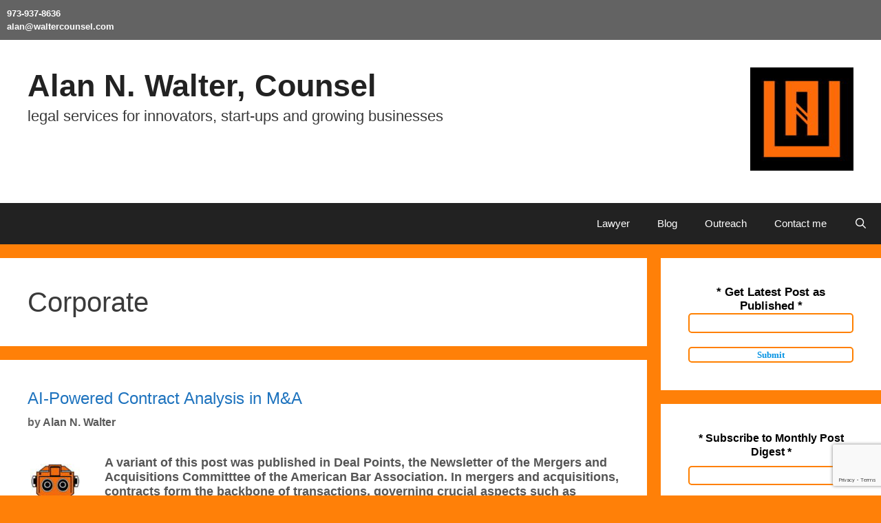

--- FILE ---
content_type: text/html; charset=UTF-8
request_url: https://waltercounsel.com/tag/corporate/
body_size: 20354
content:
<!DOCTYPE html>
<html lang="en">
<head>
	<meta charset="UTF-8">
	<title>Corporate &#8211; Alan N. Walter, Counsel</title>
<meta name='robots' content='max-image-preview:large' />
<script>
window.koko_analytics = {"url":"https:\/\/waltercounsel.com\/koko-analytics-collect.php","site_url":"https:\/\/waltercounsel.com","post_id":0,"path":"\/tag\/corporate\/","method":"cookie","use_cookie":true};
</script>
<meta name="viewport" content="width=device-width, initial-scale=1"><link rel='dns-prefetch' href='//static.addtoany.com' />
<link rel="alternate" type="application/rss+xml" title="Alan N. Walter, Counsel &raquo; Feed" href="https://waltercounsel.com/feed/" />
<link rel="alternate" type="application/rss+xml" title="Alan N. Walter, Counsel &raquo; Comments Feed" href="https://waltercounsel.com/comments/feed/" />
<link rel="alternate" type="application/rss+xml" title="Alan N. Walter, Counsel &raquo; Corporate Tag Feed" href="https://waltercounsel.com/tag/corporate/feed/" />
<style id='wp-img-auto-sizes-contain-inline-css'>
img:is([sizes=auto i],[sizes^="auto," i]){contain-intrinsic-size:3000px 1500px}
/*# sourceURL=wp-img-auto-sizes-contain-inline-css */
</style>
<style id='wp-emoji-styles-inline-css'>

	img.wp-smiley, img.emoji {
		display: inline !important;
		border: none !important;
		box-shadow: none !important;
		height: 1em !important;
		width: 1em !important;
		margin: 0 0.07em !important;
		vertical-align: -0.1em !important;
		background: none !important;
		padding: 0 !important;
	}
/*# sourceURL=wp-emoji-styles-inline-css */
</style>
<style id='wp-block-library-inline-css'>
:root{--wp-block-synced-color:#7a00df;--wp-block-synced-color--rgb:122,0,223;--wp-bound-block-color:var(--wp-block-synced-color);--wp-editor-canvas-background:#ddd;--wp-admin-theme-color:#007cba;--wp-admin-theme-color--rgb:0,124,186;--wp-admin-theme-color-darker-10:#006ba1;--wp-admin-theme-color-darker-10--rgb:0,107,160.5;--wp-admin-theme-color-darker-20:#005a87;--wp-admin-theme-color-darker-20--rgb:0,90,135;--wp-admin-border-width-focus:2px}@media (min-resolution:192dpi){:root{--wp-admin-border-width-focus:1.5px}}.wp-element-button{cursor:pointer}:root .has-very-light-gray-background-color{background-color:#eee}:root .has-very-dark-gray-background-color{background-color:#313131}:root .has-very-light-gray-color{color:#eee}:root .has-very-dark-gray-color{color:#313131}:root .has-vivid-green-cyan-to-vivid-cyan-blue-gradient-background{background:linear-gradient(135deg,#00d084,#0693e3)}:root .has-purple-crush-gradient-background{background:linear-gradient(135deg,#34e2e4,#4721fb 50%,#ab1dfe)}:root .has-hazy-dawn-gradient-background{background:linear-gradient(135deg,#faaca8,#dad0ec)}:root .has-subdued-olive-gradient-background{background:linear-gradient(135deg,#fafae1,#67a671)}:root .has-atomic-cream-gradient-background{background:linear-gradient(135deg,#fdd79a,#004a59)}:root .has-nightshade-gradient-background{background:linear-gradient(135deg,#330968,#31cdcf)}:root .has-midnight-gradient-background{background:linear-gradient(135deg,#020381,#2874fc)}:root{--wp--preset--font-size--normal:16px;--wp--preset--font-size--huge:42px}.has-regular-font-size{font-size:1em}.has-larger-font-size{font-size:2.625em}.has-normal-font-size{font-size:var(--wp--preset--font-size--normal)}.has-huge-font-size{font-size:var(--wp--preset--font-size--huge)}.has-text-align-center{text-align:center}.has-text-align-left{text-align:left}.has-text-align-right{text-align:right}.has-fit-text{white-space:nowrap!important}#end-resizable-editor-section{display:none}.aligncenter{clear:both}.items-justified-left{justify-content:flex-start}.items-justified-center{justify-content:center}.items-justified-right{justify-content:flex-end}.items-justified-space-between{justify-content:space-between}.screen-reader-text{border:0;clip-path:inset(50%);height:1px;margin:-1px;overflow:hidden;padding:0;position:absolute;width:1px;word-wrap:normal!important}.screen-reader-text:focus{background-color:#ddd;clip-path:none;color:#444;display:block;font-size:1em;height:auto;left:5px;line-height:normal;padding:15px 23px 14px;text-decoration:none;top:5px;width:auto;z-index:100000}html :where(.has-border-color){border-style:solid}html :where([style*=border-top-color]){border-top-style:solid}html :where([style*=border-right-color]){border-right-style:solid}html :where([style*=border-bottom-color]){border-bottom-style:solid}html :where([style*=border-left-color]){border-left-style:solid}html :where([style*=border-width]){border-style:solid}html :where([style*=border-top-width]){border-top-style:solid}html :where([style*=border-right-width]){border-right-style:solid}html :where([style*=border-bottom-width]){border-bottom-style:solid}html :where([style*=border-left-width]){border-left-style:solid}html :where(img[class*=wp-image-]){height:auto;max-width:100%}:where(figure){margin:0 0 1em}html :where(.is-position-sticky){--wp-admin--admin-bar--position-offset:var(--wp-admin--admin-bar--height,0px)}@media screen and (max-width:600px){html :where(.is-position-sticky){--wp-admin--admin-bar--position-offset:0px}}

/*# sourceURL=wp-block-library-inline-css */
</style><style id='wp-block-heading-inline-css'>
h1:where(.wp-block-heading).has-background,h2:where(.wp-block-heading).has-background,h3:where(.wp-block-heading).has-background,h4:where(.wp-block-heading).has-background,h5:where(.wp-block-heading).has-background,h6:where(.wp-block-heading).has-background{padding:1.25em 2.375em}h1.has-text-align-left[style*=writing-mode]:where([style*=vertical-lr]),h1.has-text-align-right[style*=writing-mode]:where([style*=vertical-rl]),h2.has-text-align-left[style*=writing-mode]:where([style*=vertical-lr]),h2.has-text-align-right[style*=writing-mode]:where([style*=vertical-rl]),h3.has-text-align-left[style*=writing-mode]:where([style*=vertical-lr]),h3.has-text-align-right[style*=writing-mode]:where([style*=vertical-rl]),h4.has-text-align-left[style*=writing-mode]:where([style*=vertical-lr]),h4.has-text-align-right[style*=writing-mode]:where([style*=vertical-rl]),h5.has-text-align-left[style*=writing-mode]:where([style*=vertical-lr]),h5.has-text-align-right[style*=writing-mode]:where([style*=vertical-rl]),h6.has-text-align-left[style*=writing-mode]:where([style*=vertical-lr]),h6.has-text-align-right[style*=writing-mode]:where([style*=vertical-rl]){rotate:180deg}
/*# sourceURL=https://waltercounsel.com/wp-includes/blocks/heading/style.min.css */
</style>
<style id='wp-block-paragraph-inline-css'>
.is-small-text{font-size:.875em}.is-regular-text{font-size:1em}.is-large-text{font-size:2.25em}.is-larger-text{font-size:3em}.has-drop-cap:not(:focus):first-letter{float:left;font-size:8.4em;font-style:normal;font-weight:100;line-height:.68;margin:.05em .1em 0 0;text-transform:uppercase}body.rtl .has-drop-cap:not(:focus):first-letter{float:none;margin-left:.1em}p.has-drop-cap.has-background{overflow:hidden}:root :where(p.has-background){padding:1.25em 2.375em}:where(p.has-text-color:not(.has-link-color)) a{color:inherit}p.has-text-align-left[style*="writing-mode:vertical-lr"],p.has-text-align-right[style*="writing-mode:vertical-rl"]{rotate:180deg}
/*# sourceURL=https://waltercounsel.com/wp-includes/blocks/paragraph/style.min.css */
</style>
<style id='global-styles-inline-css'>
:root{--wp--preset--aspect-ratio--square: 1;--wp--preset--aspect-ratio--4-3: 4/3;--wp--preset--aspect-ratio--3-4: 3/4;--wp--preset--aspect-ratio--3-2: 3/2;--wp--preset--aspect-ratio--2-3: 2/3;--wp--preset--aspect-ratio--16-9: 16/9;--wp--preset--aspect-ratio--9-16: 9/16;--wp--preset--color--black: #000000;--wp--preset--color--cyan-bluish-gray: #abb8c3;--wp--preset--color--white: #ffffff;--wp--preset--color--pale-pink: #f78da7;--wp--preset--color--vivid-red: #cf2e2e;--wp--preset--color--luminous-vivid-orange: #ff6900;--wp--preset--color--luminous-vivid-amber: #fcb900;--wp--preset--color--light-green-cyan: #7bdcb5;--wp--preset--color--vivid-green-cyan: #00d084;--wp--preset--color--pale-cyan-blue: #8ed1fc;--wp--preset--color--vivid-cyan-blue: #0693e3;--wp--preset--color--vivid-purple: #9b51e0;--wp--preset--color--contrast: var(--contrast);--wp--preset--color--contrast-2: var(--contrast-2);--wp--preset--color--contrast-3: var(--contrast-3);--wp--preset--color--base: var(--base);--wp--preset--color--base-2: var(--base-2);--wp--preset--color--base-3: var(--base-3);--wp--preset--color--accent: var(--accent);--wp--preset--gradient--vivid-cyan-blue-to-vivid-purple: linear-gradient(135deg,rgb(6,147,227) 0%,rgb(155,81,224) 100%);--wp--preset--gradient--light-green-cyan-to-vivid-green-cyan: linear-gradient(135deg,rgb(122,220,180) 0%,rgb(0,208,130) 100%);--wp--preset--gradient--luminous-vivid-amber-to-luminous-vivid-orange: linear-gradient(135deg,rgb(252,185,0) 0%,rgb(255,105,0) 100%);--wp--preset--gradient--luminous-vivid-orange-to-vivid-red: linear-gradient(135deg,rgb(255,105,0) 0%,rgb(207,46,46) 100%);--wp--preset--gradient--very-light-gray-to-cyan-bluish-gray: linear-gradient(135deg,rgb(238,238,238) 0%,rgb(169,184,195) 100%);--wp--preset--gradient--cool-to-warm-spectrum: linear-gradient(135deg,rgb(74,234,220) 0%,rgb(151,120,209) 20%,rgb(207,42,186) 40%,rgb(238,44,130) 60%,rgb(251,105,98) 80%,rgb(254,248,76) 100%);--wp--preset--gradient--blush-light-purple: linear-gradient(135deg,rgb(255,206,236) 0%,rgb(152,150,240) 100%);--wp--preset--gradient--blush-bordeaux: linear-gradient(135deg,rgb(254,205,165) 0%,rgb(254,45,45) 50%,rgb(107,0,62) 100%);--wp--preset--gradient--luminous-dusk: linear-gradient(135deg,rgb(255,203,112) 0%,rgb(199,81,192) 50%,rgb(65,88,208) 100%);--wp--preset--gradient--pale-ocean: linear-gradient(135deg,rgb(255,245,203) 0%,rgb(182,227,212) 50%,rgb(51,167,181) 100%);--wp--preset--gradient--electric-grass: linear-gradient(135deg,rgb(202,248,128) 0%,rgb(113,206,126) 100%);--wp--preset--gradient--midnight: linear-gradient(135deg,rgb(2,3,129) 0%,rgb(40,116,252) 100%);--wp--preset--font-size--small: 13px;--wp--preset--font-size--medium: 20px;--wp--preset--font-size--large: 36px;--wp--preset--font-size--x-large: 42px;--wp--preset--spacing--20: 0.44rem;--wp--preset--spacing--30: 0.67rem;--wp--preset--spacing--40: 1rem;--wp--preset--spacing--50: 1.5rem;--wp--preset--spacing--60: 2.25rem;--wp--preset--spacing--70: 3.38rem;--wp--preset--spacing--80: 5.06rem;--wp--preset--shadow--natural: 6px 6px 9px rgba(0, 0, 0, 0.2);--wp--preset--shadow--deep: 12px 12px 50px rgba(0, 0, 0, 0.4);--wp--preset--shadow--sharp: 6px 6px 0px rgba(0, 0, 0, 0.2);--wp--preset--shadow--outlined: 6px 6px 0px -3px rgb(255, 255, 255), 6px 6px rgb(0, 0, 0);--wp--preset--shadow--crisp: 6px 6px 0px rgb(0, 0, 0);}:where(.is-layout-flex){gap: 0.5em;}:where(.is-layout-grid){gap: 0.5em;}body .is-layout-flex{display: flex;}.is-layout-flex{flex-wrap: wrap;align-items: center;}.is-layout-flex > :is(*, div){margin: 0;}body .is-layout-grid{display: grid;}.is-layout-grid > :is(*, div){margin: 0;}:where(.wp-block-columns.is-layout-flex){gap: 2em;}:where(.wp-block-columns.is-layout-grid){gap: 2em;}:where(.wp-block-post-template.is-layout-flex){gap: 1.25em;}:where(.wp-block-post-template.is-layout-grid){gap: 1.25em;}.has-black-color{color: var(--wp--preset--color--black) !important;}.has-cyan-bluish-gray-color{color: var(--wp--preset--color--cyan-bluish-gray) !important;}.has-white-color{color: var(--wp--preset--color--white) !important;}.has-pale-pink-color{color: var(--wp--preset--color--pale-pink) !important;}.has-vivid-red-color{color: var(--wp--preset--color--vivid-red) !important;}.has-luminous-vivid-orange-color{color: var(--wp--preset--color--luminous-vivid-orange) !important;}.has-luminous-vivid-amber-color{color: var(--wp--preset--color--luminous-vivid-amber) !important;}.has-light-green-cyan-color{color: var(--wp--preset--color--light-green-cyan) !important;}.has-vivid-green-cyan-color{color: var(--wp--preset--color--vivid-green-cyan) !important;}.has-pale-cyan-blue-color{color: var(--wp--preset--color--pale-cyan-blue) !important;}.has-vivid-cyan-blue-color{color: var(--wp--preset--color--vivid-cyan-blue) !important;}.has-vivid-purple-color{color: var(--wp--preset--color--vivid-purple) !important;}.has-black-background-color{background-color: var(--wp--preset--color--black) !important;}.has-cyan-bluish-gray-background-color{background-color: var(--wp--preset--color--cyan-bluish-gray) !important;}.has-white-background-color{background-color: var(--wp--preset--color--white) !important;}.has-pale-pink-background-color{background-color: var(--wp--preset--color--pale-pink) !important;}.has-vivid-red-background-color{background-color: var(--wp--preset--color--vivid-red) !important;}.has-luminous-vivid-orange-background-color{background-color: var(--wp--preset--color--luminous-vivid-orange) !important;}.has-luminous-vivid-amber-background-color{background-color: var(--wp--preset--color--luminous-vivid-amber) !important;}.has-light-green-cyan-background-color{background-color: var(--wp--preset--color--light-green-cyan) !important;}.has-vivid-green-cyan-background-color{background-color: var(--wp--preset--color--vivid-green-cyan) !important;}.has-pale-cyan-blue-background-color{background-color: var(--wp--preset--color--pale-cyan-blue) !important;}.has-vivid-cyan-blue-background-color{background-color: var(--wp--preset--color--vivid-cyan-blue) !important;}.has-vivid-purple-background-color{background-color: var(--wp--preset--color--vivid-purple) !important;}.has-black-border-color{border-color: var(--wp--preset--color--black) !important;}.has-cyan-bluish-gray-border-color{border-color: var(--wp--preset--color--cyan-bluish-gray) !important;}.has-white-border-color{border-color: var(--wp--preset--color--white) !important;}.has-pale-pink-border-color{border-color: var(--wp--preset--color--pale-pink) !important;}.has-vivid-red-border-color{border-color: var(--wp--preset--color--vivid-red) !important;}.has-luminous-vivid-orange-border-color{border-color: var(--wp--preset--color--luminous-vivid-orange) !important;}.has-luminous-vivid-amber-border-color{border-color: var(--wp--preset--color--luminous-vivid-amber) !important;}.has-light-green-cyan-border-color{border-color: var(--wp--preset--color--light-green-cyan) !important;}.has-vivid-green-cyan-border-color{border-color: var(--wp--preset--color--vivid-green-cyan) !important;}.has-pale-cyan-blue-border-color{border-color: var(--wp--preset--color--pale-cyan-blue) !important;}.has-vivid-cyan-blue-border-color{border-color: var(--wp--preset--color--vivid-cyan-blue) !important;}.has-vivid-purple-border-color{border-color: var(--wp--preset--color--vivid-purple) !important;}.has-vivid-cyan-blue-to-vivid-purple-gradient-background{background: var(--wp--preset--gradient--vivid-cyan-blue-to-vivid-purple) !important;}.has-light-green-cyan-to-vivid-green-cyan-gradient-background{background: var(--wp--preset--gradient--light-green-cyan-to-vivid-green-cyan) !important;}.has-luminous-vivid-amber-to-luminous-vivid-orange-gradient-background{background: var(--wp--preset--gradient--luminous-vivid-amber-to-luminous-vivid-orange) !important;}.has-luminous-vivid-orange-to-vivid-red-gradient-background{background: var(--wp--preset--gradient--luminous-vivid-orange-to-vivid-red) !important;}.has-very-light-gray-to-cyan-bluish-gray-gradient-background{background: var(--wp--preset--gradient--very-light-gray-to-cyan-bluish-gray) !important;}.has-cool-to-warm-spectrum-gradient-background{background: var(--wp--preset--gradient--cool-to-warm-spectrum) !important;}.has-blush-light-purple-gradient-background{background: var(--wp--preset--gradient--blush-light-purple) !important;}.has-blush-bordeaux-gradient-background{background: var(--wp--preset--gradient--blush-bordeaux) !important;}.has-luminous-dusk-gradient-background{background: var(--wp--preset--gradient--luminous-dusk) !important;}.has-pale-ocean-gradient-background{background: var(--wp--preset--gradient--pale-ocean) !important;}.has-electric-grass-gradient-background{background: var(--wp--preset--gradient--electric-grass) !important;}.has-midnight-gradient-background{background: var(--wp--preset--gradient--midnight) !important;}.has-small-font-size{font-size: var(--wp--preset--font-size--small) !important;}.has-medium-font-size{font-size: var(--wp--preset--font-size--medium) !important;}.has-large-font-size{font-size: var(--wp--preset--font-size--large) !important;}.has-x-large-font-size{font-size: var(--wp--preset--font-size--x-large) !important;}
/*# sourceURL=global-styles-inline-css */
</style>
<style id='core-block-supports-inline-css'>
.wp-elements-fa5a8f71d9fb09876bc6bbd1d5b4357e a:where(:not(.wp-element-button)){color:#cc5000;}.wp-elements-c62ac757a6df3a7b94022b0336402445 a:where(:not(.wp-element-button)){color:#cc5000;}.wp-elements-2d98fd785d97da537e41c223d16bba85 a:where(:not(.wp-element-button)){color:#cc5000;}.wp-elements-544c226a95c0def6b938a7eda9ff7d04 a:where(:not(.wp-element-button)){color:#cc5000;}.wp-elements-3f2a6a79aeaaef35c93ff776a4519af1 a:where(:not(.wp-element-button)){color:#ff8008;}.wp-elements-780a18928aea89f16a51a9ee4496d813 a:where(:not(.wp-element-button)){color:#ff8008;}.wp-elements-cf00fe35150959753625604e0108ea80 a:where(:not(.wp-element-button)){color:#ff8008;}.wp-elements-0af13d01cd5d88858d6cc1ca9e375d4c a:where(:not(.wp-element-button)){color:#ff8008;}.wp-elements-bfe0e48372e679ec2cfaa85e44e4081a a:where(:not(.wp-element-button)){color:#ff8008;}.wp-elements-144e4624bff77fdfe7dcc6c166dbe0d6 a:where(:not(.wp-element-button)){color:#ff8008;}.wp-elements-fdd81b055244147632ca7446786ed099 a:where(:not(.wp-element-button)){color:#ff8008;}.wp-elements-9e0cc3c01a1bbe9c35dd461fd6d2e065 a:where(:not(.wp-element-button)){color:#ff8008;}.wp-elements-1c99c0d03df8a5cdd8ff4dd63ed77605 a:where(:not(.wp-element-button)){color:#ff8008;}.wp-elements-55b30d9fb49ed14777163e75e2465487 a:where(:not(.wp-element-button)){color:#ff8008;}.wp-elements-6465ef6af947c612dd9e138a5b6c9eff a:where(:not(.wp-element-button)){color:#ff8008;}.wp-elements-64daf2d04259fd9e4119b85c76223039 a:where(:not(.wp-element-button)){color:#ff8008;}.wp-elements-88bc68c94a626ff667ee29bdc51afc58 a:where(:not(.wp-element-button)){color:#ff8008;}.wp-elements-96864791964d1bdd0c1ffe901f8ba48f a:where(:not(.wp-element-button)){color:#ff8008;}.wp-elements-2b1bbbb156eda8a73f9451e6e00bac8c a:where(:not(.wp-element-button)){color:#ff8008;}.wp-elements-85001d3beb0b43b83784730ec90ff442 a:where(:not(.wp-element-button)){color:#ff8008;}.wp-elements-7ca9db0cefa9819318774d60ee83040e a:where(:not(.wp-element-button)){color:#ff8008;}.wp-elements-35d7fe17bf347fc7a4025044453783fd a:where(:not(.wp-element-button)){color:#ff8008;}.wp-elements-89cafe9d028cc1d2a0ecfb3f4de2bcd8 a:where(:not(.wp-element-button)){color:#ff8008;}.wp-elements-d68c26a9c961bca48cfb0e7201261f9f a:where(:not(.wp-element-button)){color:#ff8008;}.wp-elements-811b56709acc5f9da9d85716f3f9a0e5 a:where(:not(.wp-element-button)){color:#ff8008;}.wp-elements-a7c37d17300f37369d24ab005c20bf10 a:where(:not(.wp-element-button)){color:#ff8008;}.wp-elements-7e749d14d0728146df964c11db9b72cc a:where(:not(.wp-element-button)){color:#ff8008;}.wp-elements-fff70ac7121a1c6e7ad7232968b1f44f a:where(:not(.wp-element-button)){color:#ff8008;}.wp-elements-2097806f696d3e1f15d93d5e46f00cea a:where(:not(.wp-element-button)){color:#ff8008;}.wp-elements-664e853f06c14baab79741ad3e55d011 a:where(:not(.wp-element-button)){color:#ff8008;}.wp-elements-c2d4e260b68526d780d426aa17884881 a:where(:not(.wp-element-button)){color:#ff8008;}.wp-elements-ec8e2102ee208d4d65f25c4ff8592e93 a:where(:not(.wp-element-button)){color:#ff8008;}.wp-elements-537e5834cecf183d3b6cdd6bd00aece7 a:where(:not(.wp-element-button)){color:#ff8008;}.wp-elements-7af1b7a4aa5272bfa49742aa1fa23829 a:where(:not(.wp-element-button)){color:#ff8008;}.wp-elements-280f1dcf51ce9e88124ee2dd3b5b0eab a:where(:not(.wp-element-button)){color:#ff8008;}.wp-elements-86faf4ce74c8361ccac19f59b4256c3e a:where(:not(.wp-element-button)){color:#ff8008;}.wp-elements-9e33acd1fb14de76679ec6b32520ea71 a:where(:not(.wp-element-button)){color:#cc5000;}
/*# sourceURL=core-block-supports-inline-css */
</style>

<style id='classic-theme-styles-inline-css'>
/*! This file is auto-generated */
.wp-block-button__link{color:#fff;background-color:#32373c;border-radius:9999px;box-shadow:none;text-decoration:none;padding:calc(.667em + 2px) calc(1.333em + 2px);font-size:1.125em}.wp-block-file__button{background:#32373c;color:#fff;text-decoration:none}
/*# sourceURL=/wp-includes/css/classic-themes.min.css */
</style>
<link rel='stylesheet' id='contact-form-7-css' href='https://waltercounsel.com/wp-content/plugins/contact-form-7/includes/css/styles.css?ver=6.1.4' media='all' />
<link rel='stylesheet' id='wp-show-posts-css' href='https://waltercounsel.com/wp-content/plugins/wp-show-posts/css/wp-show-posts-min.css?ver=1.1.6' media='all' />
<link rel='stylesheet' id='generate-style-grid-css' href='https://waltercounsel.com/wp-content/themes/generatepress/assets/css/unsemantic-grid.min.css?ver=3.6.1' media='all' />
<link rel='stylesheet' id='generate-style-css' href='https://waltercounsel.com/wp-content/themes/generatepress/assets/css/style.min.css?ver=3.6.1' media='all' />
<style id='generate-style-inline-css'>
body{background-color:#ff8008;color:#3a3a3a;}a{color:#1e73be;}a:hover, a:focus, a:active{color:#000000;}body .grid-container{max-width:1440px;}.wp-block-group__inner-container{max-width:1440px;margin-left:auto;margin-right:auto;}.generate-back-to-top{font-size:20px;border-radius:3px;position:fixed;bottom:30px;right:30px;line-height:40px;width:40px;text-align:center;z-index:10;transition:opacity 300ms ease-in-out;opacity:0.1;transform:translateY(1000px);}.generate-back-to-top__show{opacity:1;transform:translateY(0);}.navigation-search{position:absolute;left:-99999px;pointer-events:none;visibility:hidden;z-index:20;width:100%;top:0;transition:opacity 100ms ease-in-out;opacity:0;}.navigation-search.nav-search-active{left:0;right:0;pointer-events:auto;visibility:visible;opacity:1;}.navigation-search input[type="search"]{outline:0;border:0;vertical-align:bottom;line-height:1;opacity:0.9;width:100%;z-index:20;border-radius:0;-webkit-appearance:none;height:60px;}.navigation-search input::-ms-clear{display:none;width:0;height:0;}.navigation-search input::-ms-reveal{display:none;width:0;height:0;}.navigation-search input::-webkit-search-decoration, .navigation-search input::-webkit-search-cancel-button, .navigation-search input::-webkit-search-results-button, .navigation-search input::-webkit-search-results-decoration{display:none;}.main-navigation li.search-item{z-index:21;}li.search-item.active{transition:opacity 100ms ease-in-out;}.nav-left-sidebar .main-navigation li.search-item.active,.nav-right-sidebar .main-navigation li.search-item.active{width:auto;display:inline-block;float:right;}.gen-sidebar-nav .navigation-search{top:auto;bottom:0;}:root{--contrast:#222222;--contrast-2:#575760;--contrast-3:#b2b2be;--base:#f0f0f0;--base-2:#f7f8f9;--base-3:#ffffff;--accent:#1e73be;}:root .has-contrast-color{color:var(--contrast);}:root .has-contrast-background-color{background-color:var(--contrast);}:root .has-contrast-2-color{color:var(--contrast-2);}:root .has-contrast-2-background-color{background-color:var(--contrast-2);}:root .has-contrast-3-color{color:var(--contrast-3);}:root .has-contrast-3-background-color{background-color:var(--contrast-3);}:root .has-base-color{color:var(--base);}:root .has-base-background-color{background-color:var(--base);}:root .has-base-2-color{color:var(--base-2);}:root .has-base-2-background-color{background-color:var(--base-2);}:root .has-base-3-color{color:var(--base-3);}:root .has-base-3-background-color{background-color:var(--base-3);}:root .has-accent-color{color:var(--accent);}:root .has-accent-background-color{background-color:var(--accent);}body, button, input, select, textarea{font-family:Trebuchet MS, Helvetica, sans-serif;}body{line-height:1.5;}.entry-content > [class*="wp-block-"]:not(:last-child):not(.wp-block-heading){margin-bottom:1.5em;}.main-title{font-size:45px;}.main-navigation .main-nav ul ul li a{font-size:14px;}.sidebar .widget, .footer-widgets .widget{font-size:17px;}h1{font-weight:300;font-size:40px;}h2{font-weight:300;font-size:30px;}h3{font-size:20px;}h4{font-size:inherit;}h5{font-size:inherit;}@media (max-width:768px){.main-title{font-size:30px;}h1{font-size:30px;}h2{font-size:25px;}}.top-bar{background-color:#636363;color:#ffffff;}.top-bar a{color:#ffffff;}.top-bar a:hover{color:#303030;}.site-header{background-color:#ffffff;color:#3a3a3a;}.site-header a{color:#3a3a3a;}.main-title a,.main-title a:hover{color:#222222;}.site-description{color:#757575;}.main-navigation,.main-navigation ul ul{background-color:#222222;}.main-navigation .main-nav ul li a, .main-navigation .menu-toggle, .main-navigation .menu-bar-items{color:#ffffff;}.main-navigation .main-nav ul li:not([class*="current-menu-"]):hover > a, .main-navigation .main-nav ul li:not([class*="current-menu-"]):focus > a, .main-navigation .main-nav ul li.sfHover:not([class*="current-menu-"]) > a, .main-navigation .menu-bar-item:hover > a, .main-navigation .menu-bar-item.sfHover > a{color:#ffffff;background-color:#3f3f3f;}button.menu-toggle:hover,button.menu-toggle:focus,.main-navigation .mobile-bar-items a,.main-navigation .mobile-bar-items a:hover,.main-navigation .mobile-bar-items a:focus{color:#ffffff;}.main-navigation .main-nav ul li[class*="current-menu-"] > a{color:#ffffff;background-color:#3f3f3f;}.navigation-search input[type="search"],.navigation-search input[type="search"]:active, .navigation-search input[type="search"]:focus, .main-navigation .main-nav ul li.search-item.active > a, .main-navigation .menu-bar-items .search-item.active > a{color:#ffffff;background-color:#3f3f3f;}.main-navigation ul ul{background-color:#3f3f3f;}.main-navigation .main-nav ul ul li a{color:#ffffff;}.main-navigation .main-nav ul ul li:not([class*="current-menu-"]):hover > a,.main-navigation .main-nav ul ul li:not([class*="current-menu-"]):focus > a, .main-navigation .main-nav ul ul li.sfHover:not([class*="current-menu-"]) > a{color:#ffffff;background-color:#4f4f4f;}.main-navigation .main-nav ul ul li[class*="current-menu-"] > a{color:#ffffff;background-color:#4f4f4f;}.separate-containers .inside-article, .separate-containers .comments-area, .separate-containers .page-header, .one-container .container, .separate-containers .paging-navigation, .inside-page-header{background-color:#ffffff;}.entry-meta{color:#595959;}.entry-meta a{color:#595959;}.entry-meta a:hover{color:#1e73be;}.sidebar .widget{background-color:#ffffff;}.sidebar .widget .widget-title{color:#000000;}.footer-widgets{background-color:#ffffff;}.footer-widgets .widget-title{color:#000000;}.site-info{color:#ffffff;background-color:#222222;}.site-info a{color:#ffffff;}.site-info a:hover{color:#606060;}.footer-bar .widget_nav_menu .current-menu-item a{color:#606060;}input[type="text"],input[type="email"],input[type="url"],input[type="password"],input[type="search"],input[type="tel"],input[type="number"],textarea,select{color:#666666;background-color:#fafafa;border-color:#cccccc;}input[type="text"]:focus,input[type="email"]:focus,input[type="url"]:focus,input[type="password"]:focus,input[type="search"]:focus,input[type="tel"]:focus,input[type="number"]:focus,textarea:focus,select:focus{color:#666666;background-color:#ffffff;border-color:#bfbfbf;}button,html input[type="button"],input[type="reset"],input[type="submit"],a.button,a.wp-block-button__link:not(.has-background){color:#ffffff;background-color:#666666;}button:hover,html input[type="button"]:hover,input[type="reset"]:hover,input[type="submit"]:hover,a.button:hover,button:focus,html input[type="button"]:focus,input[type="reset"]:focus,input[type="submit"]:focus,a.button:focus,a.wp-block-button__link:not(.has-background):active,a.wp-block-button__link:not(.has-background):focus,a.wp-block-button__link:not(.has-background):hover{color:#ffffff;background-color:#3f3f3f;}a.generate-back-to-top{background-color:rgba( 0,0,0,0.4 );color:#ffffff;}a.generate-back-to-top:hover,a.generate-back-to-top:focus{background-color:rgba( 0,0,0,0.6 );color:#ffffff;}:root{--gp-search-modal-bg-color:var(--base-3);--gp-search-modal-text-color:var(--contrast);--gp-search-modal-overlay-bg-color:rgba(0,0,0,0.2);}@media (max-width:768px){.main-navigation .menu-bar-item:hover > a, .main-navigation .menu-bar-item.sfHover > a{background:none;color:#ffffff;}}.inside-top-bar{padding:10px;}.inside-header{padding:40px;}.site-main .wp-block-group__inner-container{padding:40px;}.entry-content .alignwide, body:not(.no-sidebar) .entry-content .alignfull{margin-left:-40px;width:calc(100% + 80px);max-width:calc(100% + 80px);}.rtl .menu-item-has-children .dropdown-menu-toggle{padding-left:20px;}.rtl .main-navigation .main-nav ul li.menu-item-has-children > a{padding-right:20px;}.site-info{padding:20px;}@media (max-width:768px){.separate-containers .inside-article, .separate-containers .comments-area, .separate-containers .page-header, .separate-containers .paging-navigation, .one-container .site-content, .inside-page-header{padding:30px;}.site-main .wp-block-group__inner-container{padding:30px;}.site-info{padding-right:10px;padding-left:10px;}.entry-content .alignwide, body:not(.no-sidebar) .entry-content .alignfull{margin-left:-30px;width:calc(100% + 60px);max-width:calc(100% + 60px);}}.one-container .sidebar .widget{padding:0px;}@media (max-width:768px){.main-navigation .menu-toggle,.main-navigation .mobile-bar-items,.sidebar-nav-mobile:not(#sticky-placeholder){display:block;}.main-navigation ul,.gen-sidebar-nav{display:none;}[class*="nav-float-"] .site-header .inside-header > *{float:none;clear:both;}}
/*# sourceURL=generate-style-inline-css */
</style>
<link rel='stylesheet' id='generate-mobile-style-css' href='https://waltercounsel.com/wp-content/themes/generatepress/assets/css/mobile.min.css?ver=3.6.1' media='all' />
<link rel='stylesheet' id='generate-font-icons-css' href='https://waltercounsel.com/wp-content/themes/generatepress/assets/css/components/font-icons.min.css?ver=3.6.1' media='all' />
<link rel='stylesheet' id='font-awesome-css' href='https://waltercounsel.com/wp-content/themes/generatepress/assets/css/components/font-awesome.min.css?ver=4.7' media='all' />
<link rel='stylesheet' id='wp-pagenavi-css' href='https://waltercounsel.com/wp-content/plugins/wp-pagenavi/pagenavi-css.css?ver=2.70' media='all' />
<link rel='stylesheet' id='addtoany-css' href='https://waltercounsel.com/wp-content/plugins/add-to-any/addtoany.min.css?ver=1.16' media='all' />
<script id="addtoany-core-js-before">
window.a2a_config=window.a2a_config||{};a2a_config.callbacks=[];a2a_config.overlays=[];a2a_config.templates={};

//# sourceURL=addtoany-core-js-before
</script>
<script defer src="https://static.addtoany.com/menu/page.js" id="addtoany-core-js"></script>
<script src="https://waltercounsel.com/wp-includes/js/jquery/jquery.min.js?ver=3.7.1" id="jquery-core-js"></script>
<script src="https://waltercounsel.com/wp-includes/js/jquery/jquery-migrate.min.js?ver=3.4.1" id="jquery-migrate-js"></script>
<script defer src="https://waltercounsel.com/wp-content/plugins/add-to-any/addtoany.min.js?ver=1.1" id="addtoany-jquery-js"></script>
<link rel="https://api.w.org/" href="https://waltercounsel.com/wp-json/" /><link rel="alternate" title="JSON" type="application/json" href="https://waltercounsel.com/wp-json/wp/v2/tags/4" /><link rel="EditURI" type="application/rsd+xml" title="RSD" href="https://waltercounsel.com/xmlrpc.php?rsd" />
<link rel="icon" href="https://waltercounsel.com/wp-content/uploads/2020/07/logo3-150x150.jpg" sizes="32x32" />
<link rel="icon" href="https://waltercounsel.com/wp-content/uploads/2020/07/logo3-e1603486653218.jpg" sizes="192x192" />
<link rel="apple-touch-icon" href="https://waltercounsel.com/wp-content/uploads/2020/07/logo3-e1603486653218.jpg" />
<meta name="msapplication-TileImage" content="https://waltercounsel.com/wp-content/uploads/2020/07/logo3-e1603486653218.jpg" />
		<style id="wp-custom-css">
			/* ==== Blog Summary Changes ONLY ==== */

/* Post container */
.blog .site-main article,
.archive .site-main article,
.home .site-main article {
  display: block;
  margin-bottom: 12px;
  padding:0;
  border-bottom: 0px solid #e5e5e5;
  overflow: hidden; /* helps wrapping when using floats inside */
}

/* Featured image floats left */
.blog .post-image,
.archive .post-image,
.home .post-image,
.blog .entry-header .wp-post-image,
.archive .entry-header .wp-post-image,
.home .entry-header .wp-post-image {
  width: 160px;
  height: 72px;
  object-fit: cover;
  border-radius: 4px;
  float: left !important;
  margin: 36px -52px 24px 4px;
  display: block !important;
}

/* Entry header/titles NOT floated, default stack */
.blog .entry-header,
.archive .entry-header,
.home .entry-header {
  display: block;
  margin-left: 0;
}

.blog .entry-header .entry-title,
.archive .entry-header .entry-title,
.home .entry-header .entry-title {
  font-size: 24px;
  margin: 0 0 8px 0;
  line-height: 1.3;
  display: block;
  float: none;
}

/* Hide date */
.blog .entry-meta .posted-on,
.archive .entry-meta .posted-on,
.home .entry-meta .posted-on {
  display: none !important;
}

/* Author NOT floated, default positioning under title */
.blog .entry-meta,
.archive .entry-meta,
.home .entry-meta {
  font-size: 16px;
  color: #666;
  text-align: left;
  margin: -0px 0px 12px;
  float: none;
  width: auto;
  white-space: nowrap;
}

.blog .entry-footer .cat-links,
.archive .entry-footer .cat-links,
.home .entry-footer .cat-links {
  display: inline-block;
  text-align: right;
}

/* Remove tags */
.blog .entry-footer .tags-links,
.archive .entry-footer .tags-links,
.home .entry-footer .tags-links,
.blog .tags-links,
.archive .tags-links,
.home .tags-links,
.blog .tag-links,
.archive .tag-links,
.home .tag-links,
.blog .post-tags,
.archive .post-tags,
.home .post-tags,
.blog .entry-tags,
.archive .entry-tags,
.home .entry-tags {
  display: none !important;
}

/* Excerpt/content wraps around image only */
.blog .entry-content,
.archive .entry-content,
.home .entry-content,
.blog .entry-summary,
.archive .entry-summary,
.home .entry-summary {
  font-size: 18px;
  line-height: 1.2;
  color: #555;

  padding: 12;
  clear: none !important;
}
.blog .entry-footer,
.archive .entry-footer,
.home .entry-footer {
  margin-top: 8px !important;
}
.blog .entry-content,
.archive .entry-content,
.home .entry-content,
.blog .entry-summary,
.archive .entry-summary,
.home .entry-summary {
  margin-bottom: 18px !important; /* roughly two lines of space */
}
/* ==== Blog Summary Changes for /all-posts/ page ONLY ==== */

/* Target the all-posts page specifically */
.page-template-default.page .site-main article,
body[class*="all-posts"] .site-main article,
.page-id-all posts.site-main article {
  display: flex;
  align-items: flex-start;
  margin-bottom: 20px;
  padding: 0;
  border-bottom: 1px solid #e5e5e5;
  gap: 20px;
}

/* Featured image positioned top-left */
.page-template-default.page .post-thumbnail,
body[class*="all-posts"] .post-thumbnail,
.page-id-all posts.post-thumbnail,
.page-template-default.page .wp-post-image,
body[class*="all-posts"] .wp-post-image,
.page-id-all posts.wp-post-image {
  width: px;
  height: 60px;
  object-fit: cover;
  border-radius: 6px;
  flex-shrink: 0;
  margin: -40px;
	margin-bottom: 36px;
  display: block !important;
}

/* Content wrapper that allows title to wrap around image */
.page-template-default.page .entry-header,
body[class*="all-posts"] .entry-header,
.page-id-all posts.entry-header {
  flex: 1;
  margin: 0;
}

/* Title styling that wraps around the image */
.page-template-default.page .entry-title,
body[class*="all-posts"] .entry-title,
.page-id-all posts.entry-title {
  font-size: 22px;
  font-weight: 600;
  line-height: 1.2;
  margin: px 0;
  color: #333;
}

.page-template-default.page .entry-title a,
body[class*="all-posts"] .entry-title a,
.page-id-all posts.entry-title a {
  text-decoration: none;
  color: inherit;
  transition: color 0.3s ease;
}

.page-template-default.page .entry-title a:hover,
body[class*="all-posts"] .entry-title a:hover,
.page-id-all posts.entry-title a:hover {
  color: #0073aa;
}

/* Content/excerpt that flows naturally after title */
.page-template-default.page .entry-content,
body[class*="all-posts"] .entry-content,
.page-id-all posts.entry-content,
.page-template-default.page .entry-summary,
body[class*="all-posts"] .entry-summary,
.page-id-all posts.entry-summary {
  font-size: 30px;
  line-height: 1.5;
  color: #666;
  margin: 0;
}

/* Meta information styling */
.page-template-default.page .entry-meta,
body[class*="all-posts"] .entry-meta,
.page-id-all posts.entry-meta {
  font-size: 14px;
  color: #999;
  margin-top: px;
}

/* Hide elements that shouldn't appear */
.page-template-default.page .entry-footer .tags-links,
body[class*="all-posts"] .entry-footer .tags-links,
.page-id-all posts.entry-footer .tags-links,
.page-template-default.page .entry-meta .posted-on,
body[class*="all-posts"] .entry-meta .posted-on,
.page-id-all posts.entry-meta .posted-on {
  display: none !important;
}

/* Responsive adjustments */
@media (max-width: 768px) {
  .page-template-default.page .site-main article,
  body[class*="all-posts"] .site-main article,
  .page-id-all posts.site-main article {
    flex-direction: column;
    gap: 15px;
  }
  
  .page-template-default.page .post-thumbnail,
  body[class*="all-posts"] .post-thumbnail,
  .page-id-all posts.post-thumbnail,
  .page-template-default.page .wp-post-image,
  body[class*="all-posts"] .wp-post-image,
  .page-id-all posts.wp-post-image {
    width: 100%;
    height: 200px;
  }
		</style>
		<link rel='stylesheet' id='mailpoet_public-css' href='https://waltercounsel.com/wp-content/plugins/mailpoet/assets/dist/css/mailpoet-public.b1f0906e.css?ver=68a92b6f789be3a3972deb21ff9c24f3' media='all' />
<link rel='stylesheet' id='mailpoet_custom_fonts_0-css' href='https://fonts.googleapis.com/css?family=Abril+FatFace%3A400%2C400i%2C700%2C700i%7CAlegreya%3A400%2C400i%2C700%2C700i%7CAlegreya+Sans%3A400%2C400i%2C700%2C700i%7CAmatic+SC%3A400%2C400i%2C700%2C700i%7CAnonymous+Pro%3A400%2C400i%2C700%2C700i%7CArchitects+Daughter%3A400%2C400i%2C700%2C700i%7CArchivo%3A400%2C400i%2C700%2C700i%7CArchivo+Narrow%3A400%2C400i%2C700%2C700i%7CAsap%3A400%2C400i%2C700%2C700i%7CBarlow%3A400%2C400i%2C700%2C700i%7CBioRhyme%3A400%2C400i%2C700%2C700i%7CBonbon%3A400%2C400i%2C700%2C700i%7CCabin%3A400%2C400i%2C700%2C700i%7CCairo%3A400%2C400i%2C700%2C700i%7CCardo%3A400%2C400i%2C700%2C700i%7CChivo%3A400%2C400i%2C700%2C700i%7CConcert+One%3A400%2C400i%2C700%2C700i%7CCormorant%3A400%2C400i%2C700%2C700i%7CCrimson+Text%3A400%2C400i%2C700%2C700i%7CEczar%3A400%2C400i%2C700%2C700i%7CExo+2%3A400%2C400i%2C700%2C700i%7CFira+Sans%3A400%2C400i%2C700%2C700i%7CFjalla+One%3A400%2C400i%2C700%2C700i%7CFrank+Ruhl+Libre%3A400%2C400i%2C700%2C700i%7CGreat+Vibes%3A400%2C400i%2C700%2C700i&#038;ver=6.9' media='all' />
<link rel='stylesheet' id='mailpoet_custom_fonts_1-css' href='https://fonts.googleapis.com/css?family=Heebo%3A400%2C400i%2C700%2C700i%7CIBM+Plex%3A400%2C400i%2C700%2C700i%7CInconsolata%3A400%2C400i%2C700%2C700i%7CIndie+Flower%3A400%2C400i%2C700%2C700i%7CInknut+Antiqua%3A400%2C400i%2C700%2C700i%7CInter%3A400%2C400i%2C700%2C700i%7CKarla%3A400%2C400i%2C700%2C700i%7CLibre+Baskerville%3A400%2C400i%2C700%2C700i%7CLibre+Franklin%3A400%2C400i%2C700%2C700i%7CMontserrat%3A400%2C400i%2C700%2C700i%7CNeuton%3A400%2C400i%2C700%2C700i%7CNotable%3A400%2C400i%2C700%2C700i%7CNothing+You+Could+Do%3A400%2C400i%2C700%2C700i%7CNoto+Sans%3A400%2C400i%2C700%2C700i%7CNunito%3A400%2C400i%2C700%2C700i%7COld+Standard+TT%3A400%2C400i%2C700%2C700i%7COxygen%3A400%2C400i%2C700%2C700i%7CPacifico%3A400%2C400i%2C700%2C700i%7CPoppins%3A400%2C400i%2C700%2C700i%7CProza+Libre%3A400%2C400i%2C700%2C700i%7CPT+Sans%3A400%2C400i%2C700%2C700i%7CPT+Serif%3A400%2C400i%2C700%2C700i%7CRakkas%3A400%2C400i%2C700%2C700i%7CReenie+Beanie%3A400%2C400i%2C700%2C700i%7CRoboto+Slab%3A400%2C400i%2C700%2C700i&#038;ver=6.9' media='all' />
<link rel='stylesheet' id='mailpoet_custom_fonts_2-css' href='https://fonts.googleapis.com/css?family=Ropa+Sans%3A400%2C400i%2C700%2C700i%7CRubik%3A400%2C400i%2C700%2C700i%7CShadows+Into+Light%3A400%2C400i%2C700%2C700i%7CSpace+Mono%3A400%2C400i%2C700%2C700i%7CSpectral%3A400%2C400i%2C700%2C700i%7CSue+Ellen+Francisco%3A400%2C400i%2C700%2C700i%7CTitillium+Web%3A400%2C400i%2C700%2C700i%7CUbuntu%3A400%2C400i%2C700%2C700i%7CVarela%3A400%2C400i%2C700%2C700i%7CVollkorn%3A400%2C400i%2C700%2C700i%7CWork+Sans%3A400%2C400i%2C700%2C700i%7CYatra+One%3A400%2C400i%2C700%2C700i&#038;ver=6.9' media='all' />
</head>

<body data-rsssl=1 class="archive tag tag-corporate tag-4 wp-embed-responsive wp-theme-generatepress right-sidebar nav-below-header separate-containers fluid-header active-footer-widgets-4 nav-search-enabled nav-aligned-right header-aligned-left dropdown-hover" itemtype="https://schema.org/Blog" itemscope>
	<a class="screen-reader-text skip-link" href="#content" title="Skip to content">Skip to content</a>		<div class="top-bar grid-container grid-parent top-bar-align-left">
			<div class="inside-top-bar grid-container grid-parent">
				<aside id="text-11" class="widget inner-padding widget_text">			<div class="textwidget"><p><strong>973-937-8636</strong><br />
<strong><a href="mailto: alan@waltercounsel.com">alan@waltercounsel.com</a></strong></p>
</div>
		</aside>			</div>
		</div>
				<header class="site-header" id="masthead" aria-label="Site"  itemtype="https://schema.org/WPHeader" itemscope>
			<div class="inside-header grid-container grid-parent">
							<div class="header-widget">
				<aside id="media_image-9" class="widget inner-padding widget_media_image"><img width="150" height="150" src="https://waltercounsel.com/wp-content/uploads/2025/08/cropped-new-logo-150x150.jpg" class="image wp-image-4054  attachment-thumbnail size-thumbnail" alt="" style="max-width: 100%; height: auto;" decoding="async" srcset="https://waltercounsel.com/wp-content/uploads/2025/08/cropped-new-logo-150x150.jpg 150w, https://waltercounsel.com/wp-content/uploads/2025/08/cropped-new-logo-270x270.jpg 270w, https://waltercounsel.com/wp-content/uploads/2025/08/cropped-new-logo-192x192.jpg 192w, https://waltercounsel.com/wp-content/uploads/2025/08/cropped-new-logo-180x180.jpg 180w, https://waltercounsel.com/wp-content/uploads/2025/08/cropped-new-logo-32x32.jpg 32w, https://waltercounsel.com/wp-content/uploads/2025/08/cropped-new-logo.jpg 512w" sizes="(max-width: 150px) 100vw, 150px" /></aside>			</div>
			<div class="site-branding">
						<p class="main-title" itemprop="headline">
					<a href="https://waltercounsel.com/" rel="home">Alan N. Walter, Counsel</a>
				</p>
						<p class="site-description" itemprop="description"></script><p style="font-size:22px"><bold>legal services for innovators, start-ups and growing businesses</strong></p><strong></p>
					</div>			</div>
		</header>
				<nav class="main-navigation sub-menu-right" id="site-navigation" aria-label="Primary"  itemtype="https://schema.org/SiteNavigationElement" itemscope>
			<div class="inside-navigation grid-container grid-parent">
				<form method="get" class="search-form navigation-search" action="https://waltercounsel.com/">
					<input type="search" class="search-field" value="" name="s" title="Search" />
				</form>		<div class="mobile-bar-items">
						<span class="search-item">
				<a aria-label="Open Search Bar" href="#">
									</a>
			</span>
		</div>
						<button class="menu-toggle" aria-controls="primary-menu" aria-expanded="false">
					<span class="mobile-menu">Menu</span>				</button>
				<div id="primary-menu" class="main-nav"><ul id="menu-menu" class=" menu sf-menu"><li id="menu-item-2668" class="menu-item menu-item-type-post_type menu-item-object-page menu-item-home menu-item-2668"><a href="https://waltercounsel.com/">Lawyer</a></li>
<li id="menu-item-2669" class="menu-item menu-item-type-post_type menu-item-object-page current_page_parent menu-item-2669"><a href="https://waltercounsel.com/news/">Blog</a></li>
<li id="menu-item-2670" class="menu-item menu-item-type-post_type menu-item-object-page menu-item-2670"><a href="https://waltercounsel.com/home/appearances/">Outreach</a></li>
<li id="menu-item-2672" class="menu-item menu-item-type-custom menu-item-object-custom menu-item-2672"><a href="https://waltercounsel.com/appearances#contact">Contact me</a></li>
<li class="search-item menu-item-align-right"><a aria-label="Open Search Bar" href="#"></a></li></ul></div>			</div>
		</nav>
		
	<div class="site grid-container container hfeed grid-parent" id="page">
				<div class="site-content" id="content">
			
	<div class="content-area grid-parent mobile-grid-100 grid-75 tablet-grid-75" id="primary">
		<main class="site-main" id="main">
					<header class="page-header" aria-label="Page">
			
			<h1 class="page-title">
				Corporate			</h1>

					</header>
		<article id="post-2196" class="post-2196 post type-post status-publish format-standard has-post-thumbnail hentry category-artificial-intelligence category-contracts category-corporate category-practice category-technology tag-ai tag-artificial-intelligence tag-contracts tag-corporate tag-ma" itemtype="https://schema.org/CreativeWork" itemscope>
	<div class="inside-article">
					<header class="entry-header">
				<h2 class="entry-title" itemprop="headline"><a href="https://waltercounsel.com/ai-powered-contract-analysis-in-ma/" rel="bookmark">AI-Powered Contract Analysis in M&amp;A</a></h2>		<div class="entry-meta">
			<span class="posted-on"><time class="updated" datetime="2025-08-22T17:30:22-04:00" itemprop="dateModified">August 22, 2025</time><time class="entry-date published" datetime="2025-08-04T10:05:00-04:00" itemprop="datePublished">August 4, 2025</time></span> <span class="byline">by <span class="author vcard" itemprop="author" itemtype="https://schema.org/Person" itemscope><a class="url fn n" href="https://waltercounsel.com/author/admin/" title="View all posts by Alan N. Walter" rel="author" itemprop="url"><span class="author-name" itemprop="name">Alan N. Walter</span></a></span></span> 		</div>
					</header>
			<div class="post-image">
						
						<a href="https://waltercounsel.com/ai-powered-contract-analysis-in-ma/">
							<img width="72" height="72" src="https://waltercounsel.com/wp-content/uploads/2025/08/httpsːwaltercounsel.comːwp-adminːadmin-ajax-e1754340703427.jpg" class="attachment-full size-full wp-post-image" alt="" itemprop="image" decoding="async" />
						</a>
					</div>
			<div class="entry-summary" itemprop="text">
				<p>A variant of this post was published in Deal Points, the Newsletter of the Mergers and Acquisitions Committtee of the American Bar Association. In mergers and acquisitions, contracts form the backbone of transactions, governing crucial aspects such as liabilities, obligations, warranties and intellectual property rights. The thorough analysis of these contracts is a critical component &#8230; <a title="AI-Powered Contract Analysis in M&amp;A" class="read-more" href="https://waltercounsel.com/ai-powered-contract-analysis-in-ma/" aria-label="Read more about AI-Powered Contract Analysis in M&amp;A">Read more</a></p>
			</div>

				<footer class="entry-meta" aria-label="Entry meta">
			<span class="cat-links"><span class="screen-reader-text">Categories </span><a href="https://waltercounsel.com/category/artificial-intelligence/" rel="category tag">artificial intelligence</a>, <a href="https://waltercounsel.com/category/contracts/" rel="category tag">contracts</a>, <a href="https://waltercounsel.com/category/corporate/" rel="category tag">corporate</a>, <a href="https://waltercounsel.com/category/practice/" rel="category tag">practice</a>, <a href="https://waltercounsel.com/category/technology/" rel="category tag">technology</a></span> <span class="tags-links"><span class="screen-reader-text">Tags </span><a href="https://waltercounsel.com/tag/ai/" rel="tag">AI</a>, <a href="https://waltercounsel.com/tag/artificial-intelligence/" rel="tag">Artificial Intelligence</a>, <a href="https://waltercounsel.com/tag/contracts/" rel="tag">Contracts</a>, <a href="https://waltercounsel.com/tag/corporate/" rel="tag">Corporate</a>, <a href="https://waltercounsel.com/tag/ma/" rel="tag">M&amp;A</a></span> <span class="comments-link"><a href="https://waltercounsel.com/ai-powered-contract-analysis-in-ma/#comments">1 Comment</a></span> 		</footer>
			</div>
</article>
<article id="post-1664" class="post-1664 post type-post status-publish format-standard has-post-thumbnail hentry category-corporate category-financing category-securities category-startups tag-corporate tag-financing" itemtype="https://schema.org/CreativeWork" itemscope>
	<div class="inside-article">
					<header class="entry-header">
				<h2 class="entry-title" itemprop="headline"><a href="https://waltercounsel.com/ipos-negotiating-the-terms/" rel="bookmark">IPOs &#8211; Negotiating the Terms</a></h2>		<div class="entry-meta">
			<span class="posted-on"><time class="updated" datetime="2025-10-29T16:46:52-04:00" itemprop="dateModified">October 29, 2025</time><time class="entry-date published" datetime="2024-08-15T10:12:00-04:00" itemprop="datePublished">August 15, 2024</time></span> <span class="byline">by <span class="author vcard" itemprop="author" itemtype="https://schema.org/Person" itemscope><a class="url fn n" href="https://waltercounsel.com/author/admin/" title="View all posts by Alan N. Walter" rel="author" itemprop="url"><span class="author-name" itemprop="name">Alan N. Walter</span></a></span></span> 		</div>
					</header>
			<div class="post-image">
						
						<a href="https://waltercounsel.com/ipos-negotiating-the-terms/">
							<img width="72" height="72" src="https://waltercounsel.com/wp-content/uploads/2024/08/ipo72a.jpg" class="attachment-full size-full wp-post-image" alt="" itemprop="image" decoding="async" />
						</a>
					</div>
			<div class="entry-summary" itemprop="text">
				<p>Navigating the complexities of an Initial Public Offering (IPO) requires meticulous attention to a myriad of provisions, each carrying significant implications for the company&#8217;s future as a public entity. The negotiation of these key provisions can be a delicate balancing act, involving the interests of the company, existing shareholders, underwriters and potential investors. Let&#8217;s delve &#8230; <a title="IPOs &#8211; Negotiating the Terms" class="read-more" href="https://waltercounsel.com/ipos-negotiating-the-terms/" aria-label="Read more about IPOs &#8211; Negotiating the Terms">Read more</a></p>
			</div>

				<footer class="entry-meta" aria-label="Entry meta">
			<span class="cat-links"><span class="screen-reader-text">Categories </span><a href="https://waltercounsel.com/category/corporate/" rel="category tag">corporate</a>, <a href="https://waltercounsel.com/category/financing/" rel="category tag">financing</a>, <a href="https://waltercounsel.com/category/securities/" rel="category tag">securities</a>, <a href="https://waltercounsel.com/category/startups/" rel="category tag">startups</a></span> <span class="tags-links"><span class="screen-reader-text">Tags </span><a href="https://waltercounsel.com/tag/corporate/" rel="tag">Corporate</a>, <a href="https://waltercounsel.com/tag/financing/" rel="tag">Financing</a></span> 		</footer>
			</div>
</article>
<article id="post-1661" class="post-1661 post type-post status-publish format-standard has-post-thumbnail hentry category-corporate category-financing category-securities category-startups tag-corporate tag-financing tag-securities" itemtype="https://schema.org/CreativeWork" itemscope>
	<div class="inside-article">
					<header class="entry-header">
				<h2 class="entry-title" itemprop="headline"><a href="https://waltercounsel.com/overview-of-ipos/" rel="bookmark">Overview of IPOs</a></h2>		<div class="entry-meta">
			<span class="posted-on"><time class="updated" datetime="2025-10-29T16:48:27-04:00" itemprop="dateModified">October 29, 2025</time><time class="entry-date published" datetime="2024-08-08T10:17:00-04:00" itemprop="datePublished">August 8, 2024</time></span> <span class="byline">by <span class="author vcard" itemprop="author" itemtype="https://schema.org/Person" itemscope><a class="url fn n" href="https://waltercounsel.com/author/admin/" title="View all posts by Alan N. Walter" rel="author" itemprop="url"><span class="author-name" itemprop="name">Alan N. Walter</span></a></span></span> 		</div>
					</header>
			<div class="post-image">
						
						<a href="https://waltercounsel.com/overview-of-ipos/">
							<img width="72" height="72" src="https://waltercounsel.com/wp-content/uploads/2024/08/ipo72a.jpg" class="attachment-full size-full wp-post-image" alt="" itemprop="image" decoding="async" />
						</a>
					</div>
			<div class="entry-summary" itemprop="text">
				<p>The journey of a company from private to public ownership through an Initial Public Offering (IPO) is a transformative process that marks a significant milestone in its evolution. This transition, often viewed as a coming-of-age moment in the business world, opens doors to vast pools of capital and heightened prestige, while simultaneously ushering in new &#8230; <a title="Overview of IPOs" class="read-more" href="https://waltercounsel.com/overview-of-ipos/" aria-label="Read more about Overview of IPOs">Read more</a></p>
			</div>

				<footer class="entry-meta" aria-label="Entry meta">
			<span class="cat-links"><span class="screen-reader-text">Categories </span><a href="https://waltercounsel.com/category/corporate/" rel="category tag">corporate</a>, <a href="https://waltercounsel.com/category/financing/" rel="category tag">financing</a>, <a href="https://waltercounsel.com/category/securities/" rel="category tag">securities</a>, <a href="https://waltercounsel.com/category/startups/" rel="category tag">startups</a></span> <span class="tags-links"><span class="screen-reader-text">Tags </span><a href="https://waltercounsel.com/tag/corporate/" rel="tag">Corporate</a>, <a href="https://waltercounsel.com/tag/financing/" rel="tag">Financing</a>, <a href="https://waltercounsel.com/tag/securities/" rel="tag">Securities</a></span> 		</footer>
			</div>
</article>
<article id="post-1651" class="post-1651 post type-post status-publish format-standard has-post-thumbnail hentry category-corporate category-financing category-startups tag-corporate tag-financing" itemtype="https://schema.org/CreativeWork" itemscope>
	<div class="inside-article">
					<header class="entry-header">
				<h2 class="entry-title" itemprop="headline"><a href="https://waltercounsel.com/bridge-funding-navigating-the-gap/" rel="bookmark">Bridge Funding: Navigating the Gap</a></h2>		<div class="entry-meta">
			<span class="posted-on"><time class="updated" datetime="2025-10-29T16:49:59-04:00" itemprop="dateModified">October 29, 2025</time><time class="entry-date published" datetime="2024-08-01T10:10:00-04:00" itemprop="datePublished">August 1, 2024</time></span> <span class="byline">by <span class="author vcard" itemprop="author" itemtype="https://schema.org/Person" itemscope><a class="url fn n" href="https://waltercounsel.com/author/admin/" title="View all posts by Alan N. Walter" rel="author" itemprop="url"><span class="author-name" itemprop="name">Alan N. Walter</span></a></span></span> 		</div>
					</header>
			<div class="post-image">
						
						<a href="https://waltercounsel.com/bridge-funding-navigating-the-gap/">
							<img width="72" height="72" src="https://waltercounsel.com/wp-content/uploads/2025/10/capital72.jpg" class="attachment-full size-full wp-post-image" alt="" itemprop="image" decoding="async" loading="lazy" />
						</a>
					</div>
			<div class="entry-summary" itemprop="text">
				<p>When it comes to startups, maintaining momentum is crucial. However, there are times when a company&#8217;s growth outpaces its available capital, creating a financial gap between major funding rounds. This is where bridge funding comes into play. It&#8217;s a vital lifeline that can keep a startup afloat and thriving during critical transition periods. Bridge funding, &#8230; <a title="Bridge Funding: Navigating the Gap" class="read-more" href="https://waltercounsel.com/bridge-funding-navigating-the-gap/" aria-label="Read more about Bridge Funding: Navigating the Gap">Read more</a></p>
			</div>

				<footer class="entry-meta" aria-label="Entry meta">
			<span class="cat-links"><span class="screen-reader-text">Categories </span><a href="https://waltercounsel.com/category/corporate/" rel="category tag">corporate</a>, <a href="https://waltercounsel.com/category/financing/" rel="category tag">financing</a>, <a href="https://waltercounsel.com/category/startups/" rel="category tag">startups</a></span> <span class="tags-links"><span class="screen-reader-text">Tags </span><a href="https://waltercounsel.com/tag/corporate/" rel="tag">Corporate</a>, <a href="https://waltercounsel.com/tag/financing/" rel="tag">Financing</a></span> 		</footer>
			</div>
</article>
<article id="post-1641" class="post-1641 post type-post status-publish format-standard has-post-thumbnail hentry category-corporate category-financing category-startups tag-corporate tag-financing" itemtype="https://schema.org/CreativeWork" itemscope>
	<div class="inside-article">
					<header class="entry-header">
				<h2 class="entry-title" itemprop="headline"><a href="https://waltercounsel.com/series-c-funding-new-heights/" rel="bookmark">Series C Funding &#8211; New Heights</a></h2>		<div class="entry-meta">
			<span class="posted-on"><time class="updated" datetime="2025-10-17T18:10:24-04:00" itemprop="dateModified">October 17, 2025</time><time class="entry-date published" datetime="2024-07-25T10:16:00-04:00" itemprop="datePublished">July 25, 2024</time></span> <span class="byline">by <span class="author vcard" itemprop="author" itemtype="https://schema.org/Person" itemscope><a class="url fn n" href="https://waltercounsel.com/author/admin/" title="View all posts by Alan N. Walter" rel="author" itemprop="url"><span class="author-name" itemprop="name">Alan N. Walter</span></a></span></span> 		</div>
					</header>
			<div class="post-image">
						
						<a href="https://waltercounsel.com/series-c-funding-new-heights/">
							<img width="72" height="72" src="https://waltercounsel.com/wp-content/uploads/2025/10/capital72.jpg" class="attachment-full size-full wp-post-image" alt="" itemprop="image" decoding="async" loading="lazy" />
						</a>
					</div>
			<div class="entry-summary" itemprop="text">
				<p>Series C funding represents a more mature stage in a company&#8217;s growth compared to Series A and B. While Series A focuses on proving a business model and Series B on building market traction, Series C is about scaling and dominating markets. This progression is reflected in the funding amounts: Series A might raise $2-15 &#8230; <a title="Series C Funding &#8211; New Heights" class="read-more" href="https://waltercounsel.com/series-c-funding-new-heights/" aria-label="Read more about Series C Funding &#8211; New Heights">Read more</a></p>
			</div>

				<footer class="entry-meta" aria-label="Entry meta">
			<span class="cat-links"><span class="screen-reader-text">Categories </span><a href="https://waltercounsel.com/category/corporate/" rel="category tag">corporate</a>, <a href="https://waltercounsel.com/category/financing/" rel="category tag">financing</a>, <a href="https://waltercounsel.com/category/startups/" rel="category tag">startups</a></span> <span class="tags-links"><span class="screen-reader-text">Tags </span><a href="https://waltercounsel.com/tag/corporate/" rel="tag">Corporate</a>, <a href="https://waltercounsel.com/tag/financing/" rel="tag">Financing</a></span> 		</footer>
			</div>
</article>
<article id="post-1631" class="post-1631 post type-post status-publish format-standard has-post-thumbnail hentry category-corporate category-financing category-startups tag-corporate tag-financing" itemtype="https://schema.org/CreativeWork" itemscope>
	<div class="inside-article">
					<header class="entry-header">
				<h2 class="entry-title" itemprop="headline"><a href="https://waltercounsel.com/series-b-funding-moving-beyond/" rel="bookmark">Series B Funding: Moving Beyond</a></h2>		<div class="entry-meta">
			<span class="posted-on"><time class="updated" datetime="2025-10-29T16:51:53-04:00" itemprop="dateModified">October 29, 2025</time><time class="entry-date published" datetime="2024-07-18T10:14:00-04:00" itemprop="datePublished">July 18, 2024</time></span> <span class="byline">by <span class="author vcard" itemprop="author" itemtype="https://schema.org/Person" itemscope><a class="url fn n" href="https://waltercounsel.com/author/admin/" title="View all posts by Alan N. Walter" rel="author" itemprop="url"><span class="author-name" itemprop="name">Alan N. Walter</span></a></span></span> 		</div>
					</header>
			<div class="post-image">
						
						<a href="https://waltercounsel.com/series-b-funding-moving-beyond/">
							<img width="72" height="72" src="https://waltercounsel.com/wp-content/uploads/2025/10/capital72.jpg" class="attachment-full size-full wp-post-image" alt="" itemprop="image" decoding="async" loading="lazy" />
						</a>
					</div>
			<div class="entry-summary" itemprop="text">
				<p>Series B funding is a crucial stage in a company&#8217;s growth journey, typically occurring after the business has successfully developed its product or service and acquired an initial customer base. The primary goal of Series B funding is to scale operations and expand market reach. At this point, companies are looking to move beyond the &#8230; <a title="Series B Funding: Moving Beyond" class="read-more" href="https://waltercounsel.com/series-b-funding-moving-beyond/" aria-label="Read more about Series B Funding: Moving Beyond">Read more</a></p>
			</div>

				<footer class="entry-meta" aria-label="Entry meta">
			<span class="cat-links"><span class="screen-reader-text">Categories </span><a href="https://waltercounsel.com/category/corporate/" rel="category tag">corporate</a>, <a href="https://waltercounsel.com/category/financing/" rel="category tag">financing</a>, <a href="https://waltercounsel.com/category/startups/" rel="category tag">startups</a></span> <span class="tags-links"><span class="screen-reader-text">Tags </span><a href="https://waltercounsel.com/tag/corporate/" rel="tag">Corporate</a>, <a href="https://waltercounsel.com/tag/financing/" rel="tag">Financing</a></span> <span class="comments-link"><a href="https://waltercounsel.com/series-b-funding-moving-beyond/#comments">1 Comment</a></span> 		</footer>
			</div>
</article>
<article id="post-1627" class="post-1627 post type-post status-publish format-standard has-post-thumbnail hentry category-contracts category-corporate category-technology tag-ai tag-artificial-intelligence tag-corporate" itemtype="https://schema.org/CreativeWork" itemscope>
	<div class="inside-article">
					<header class="entry-header">
				<h2 class="entry-title" itemprop="headline"><a href="https://waltercounsel.com/ai-and-contract-analysis/" rel="bookmark">AI and Contract Analysis</a></h2>		<div class="entry-meta">
			<span class="posted-on"><time class="updated" datetime="2025-08-18T17:41:33-04:00" itemprop="dateModified">August 18, 2025</time><time class="entry-date published" datetime="2024-07-15T10:11:00-04:00" itemprop="datePublished">July 15, 2024</time></span> <span class="byline">by <span class="author vcard" itemprop="author" itemtype="https://schema.org/Person" itemscope><a class="url fn n" href="https://waltercounsel.com/author/admin/" title="View all posts by Alan N. Walter" rel="author" itemprop="url"><span class="author-name" itemprop="name">Alan N. Walter</span></a></span></span> 		</div>
					</header>
			<div class="post-image">
						
						<a href="https://waltercounsel.com/ai-and-contract-analysis/">
							<img width="72" height="72" src="https://waltercounsel.com/wp-content/uploads/2025/08/httpsːwaltercounsel.comːwp-adminːadmin-ajax-e1754340703427.jpg" class="attachment-full size-full wp-post-image" alt="" itemprop="image" decoding="async" loading="lazy" />
						</a>
					</div>
			<div class="entry-summary" itemprop="text">
				<p>Contracts are critical components of any M&amp;A deal, governing various aspects such as liabilities, obligations, warranties and intellectual property rights. Analyzing these contracts manually can be time-consuming and error-prone. AI-powered contract analysis tools can offer several advantages in this regard: Efficient Review Process AI algorithms can quickly review large volumes of contracts, including purchase agreements, &#8230; <a title="AI and Contract Analysis" class="read-more" href="https://waltercounsel.com/ai-and-contract-analysis/" aria-label="Read more about AI and Contract Analysis">Read more</a></p>
			</div>

				<footer class="entry-meta" aria-label="Entry meta">
			<span class="cat-links"><span class="screen-reader-text">Categories </span><a href="https://waltercounsel.com/category/contracts/" rel="category tag">contracts</a>, <a href="https://waltercounsel.com/category/corporate/" rel="category tag">corporate</a>, <a href="https://waltercounsel.com/category/technology/" rel="category tag">technology</a></span> <span class="tags-links"><span class="screen-reader-text">Tags </span><a href="https://waltercounsel.com/tag/ai/" rel="tag">AI</a>, <a href="https://waltercounsel.com/tag/artificial-intelligence/" rel="tag">Artificial Intelligence</a>, <a href="https://waltercounsel.com/tag/corporate/" rel="tag">Corporate</a></span> 		</footer>
			</div>
</article>
<article id="post-1621" class="post-1621 post type-post status-publish format-standard has-post-thumbnail hentry category-financing category-startups tag-corporate tag-financing" itemtype="https://schema.org/CreativeWork" itemscope>
	<div class="inside-article">
					<header class="entry-header">
				<h2 class="entry-title" itemprop="headline"><a href="https://waltercounsel.com/series-a-funding-scaling-the-business/" rel="bookmark">Series A Funding: Scaling the Business</a></h2>		<div class="entry-meta">
			<span class="posted-on"><time class="updated" datetime="2025-10-17T18:11:09-04:00" itemprop="dateModified">October 17, 2025</time><time class="entry-date published" datetime="2024-07-11T10:15:00-04:00" itemprop="datePublished">July 11, 2024</time></span> <span class="byline">by <span class="author vcard" itemprop="author" itemtype="https://schema.org/Person" itemscope><a class="url fn n" href="https://waltercounsel.com/author/admin/" title="View all posts by Alan N. Walter" rel="author" itemprop="url"><span class="author-name" itemprop="name">Alan N. Walter</span></a></span></span> 		</div>
					</header>
			<div class="post-image">
						
						<a href="https://waltercounsel.com/series-a-funding-scaling-the-business/">
							<img width="72" height="72" src="https://waltercounsel.com/wp-content/uploads/2025/10/capital72.jpg" class="attachment-full size-full wp-post-image" alt="" itemprop="image" decoding="async" loading="lazy" />
						</a>
					</div>
			<div class="entry-summary" itemprop="text">
				<p>In the dynamic world of startups, securing Series A funding marks a pivotal moment in a company&#8217;s journey. This first significant round of venture capital financing represents a crucial step for young businesses ready to transition from promising concept to industry player. Series A funding typically comes into play when a startup has moved beyond &#8230; <a title="Series A Funding: Scaling the Business" class="read-more" href="https://waltercounsel.com/series-a-funding-scaling-the-business/" aria-label="Read more about Series A Funding: Scaling the Business">Read more</a></p>
			</div>

				<footer class="entry-meta" aria-label="Entry meta">
			<span class="cat-links"><span class="screen-reader-text">Categories </span><a href="https://waltercounsel.com/category/financing/" rel="category tag">financing</a>, <a href="https://waltercounsel.com/category/startups/" rel="category tag">startups</a></span> <span class="tags-links"><span class="screen-reader-text">Tags </span><a href="https://waltercounsel.com/tag/corporate/" rel="tag">Corporate</a>, <a href="https://waltercounsel.com/tag/financing/" rel="tag">Financing</a></span> <span class="comments-link"><a href="https://waltercounsel.com/series-a-funding-scaling-the-business/#comments">2 Comments</a></span> 		</footer>
			</div>
</article>
<article id="post-1598" class="post-1598 post type-post status-publish format-standard has-post-thumbnail hentry category-financing category-startups tag-corporate tag-crowdfunding tag-financing" itemtype="https://schema.org/CreativeWork" itemscope>
	<div class="inside-article">
					<header class="entry-header">
				<h2 class="entry-title" itemprop="headline"><a href="https://waltercounsel.com/raising-your-first-funds-friends-family/" rel="bookmark">Raising Your First Funds: Friends &amp; Family</a></h2>		<div class="entry-meta">
			<span class="posted-on"><time class="updated" datetime="2025-10-17T18:12:27-04:00" itemprop="dateModified">October 17, 2025</time><time class="entry-date published" datetime="2024-06-20T10:17:00-04:00" itemprop="datePublished">June 20, 2024</time></span> <span class="byline">by <span class="author vcard" itemprop="author" itemtype="https://schema.org/Person" itemscope><a class="url fn n" href="https://waltercounsel.com/author/admin/" title="View all posts by Alan N. Walter" rel="author" itemprop="url"><span class="author-name" itemprop="name">Alan N. Walter</span></a></span></span> 		</div>
					</header>
			<div class="post-image">
						
						<a href="https://waltercounsel.com/raising-your-first-funds-friends-family/">
							<img width="72" height="72" src="https://waltercounsel.com/wp-content/uploads/2025/10/capital72.jpg" class="attachment-full size-full wp-post-image" alt="" itemprop="image" decoding="async" loading="lazy" />
						</a>
					</div>
			<div class="entry-summary" itemprop="text">
				<p>As a first-time founder, you&#8217;ll likely tap into your closest connections before any professional investors. Raising a friends and family round is often the first outside capital that allows new startups to take those crucial first steps. What is a Friends and Family Round? This involves raising relatively small amounts of capital from your personal &#8230; <a title="Raising Your First Funds: Friends &amp; Family" class="read-more" href="https://waltercounsel.com/raising-your-first-funds-friends-family/" aria-label="Read more about Raising Your First Funds: Friends &amp; Family">Read more</a></p>
			</div>

				<footer class="entry-meta" aria-label="Entry meta">
			<span class="cat-links"><span class="screen-reader-text">Categories </span><a href="https://waltercounsel.com/category/financing/" rel="category tag">financing</a>, <a href="https://waltercounsel.com/category/startups/" rel="category tag">startups</a></span> <span class="tags-links"><span class="screen-reader-text">Tags </span><a href="https://waltercounsel.com/tag/corporate/" rel="tag">Corporate</a>, <a href="https://waltercounsel.com/tag/crowdfunding/" rel="tag">Crowdfunding</a>, <a href="https://waltercounsel.com/tag/financing/" rel="tag">Financing</a></span> <span class="comments-link"><a href="https://waltercounsel.com/raising-your-first-funds-friends-family/#comments">2 Comments</a></span> 		</footer>
			</div>
</article>
<article id="post-1586" class="post-1586 post type-post status-publish format-standard has-post-thumbnail hentry category-corporate category-financing category-startups tag-corporate tag-financing" itemtype="https://schema.org/CreativeWork" itemscope>
	<div class="inside-article">
					<header class="entry-header">
				<h2 class="entry-title" itemprop="headline"><a href="https://waltercounsel.com/startup-funding-from-pre-seed-to-ipo/" rel="bookmark">Startup Funding from Pre-seed to IPO</a></h2>		<div class="entry-meta">
			<span class="posted-on"><time class="updated" datetime="2025-10-17T18:13:35-04:00" itemprop="dateModified">October 17, 2025</time><time class="entry-date published" datetime="2024-06-06T10:10:00-04:00" itemprop="datePublished">June 6, 2024</time></span> <span class="byline">by <span class="author vcard" itemprop="author" itemtype="https://schema.org/Person" itemscope><a class="url fn n" href="https://waltercounsel.com/author/admin/" title="View all posts by Alan N. Walter" rel="author" itemprop="url"><span class="author-name" itemprop="name">Alan N. Walter</span></a></span></span> 		</div>
					</header>
			<div class="post-image">
						
						<a href="https://waltercounsel.com/startup-funding-from-pre-seed-to-ipo/">
							<img width="72" height="72" src="https://waltercounsel.com/wp-content/uploads/2025/10/capital72.jpg" class="attachment-full size-full wp-post-image" alt="" itemprop="image" decoding="async" loading="lazy" />
						</a>
					</div>
			<div class="entry-summary" itemprop="text">
				<p>Startups embark on a unique journey as they grow and develop, often requiring various types of funding along the way. Each stage of funding is designed to support the company&#8217;s specific needs and goals at different points in its lifecycle. Understanding these stages can help entrepreneurs navigate the complex world of startup financing. Pre-Seed Funding: &#8230; <a title="Startup Funding from Pre-seed to IPO" class="read-more" href="https://waltercounsel.com/startup-funding-from-pre-seed-to-ipo/" aria-label="Read more about Startup Funding from Pre-seed to IPO">Read more</a></p>
			</div>

				<footer class="entry-meta" aria-label="Entry meta">
			<span class="cat-links"><span class="screen-reader-text">Categories </span><a href="https://waltercounsel.com/category/corporate/" rel="category tag">corporate</a>, <a href="https://waltercounsel.com/category/financing/" rel="category tag">financing</a>, <a href="https://waltercounsel.com/category/startups/" rel="category tag">startups</a></span> <span class="tags-links"><span class="screen-reader-text">Tags </span><a href="https://waltercounsel.com/tag/corporate/" rel="tag">Corporate</a>, <a href="https://waltercounsel.com/tag/financing/" rel="tag">Financing</a></span> <span class="comments-link"><a href="https://waltercounsel.com/startup-funding-from-pre-seed-to-ipo/#comments">1 Comment</a></span> 		</footer>
			</div>
</article>
<article id="post-1577" class="post-1577 post type-post status-publish format-standard has-post-thumbnail hentry category-corporate category-startups tag-corporate" itemtype="https://schema.org/CreativeWork" itemscope>
	<div class="inside-article">
					<header class="entry-header">
				<h2 class="entry-title" itemprop="headline"><a href="https://waltercounsel.com/vesting-equity-in-startups/" rel="bookmark">Vesting Equity in Startups</a></h2>		<div class="entry-meta">
			<span class="posted-on"><time class="updated" datetime="2025-11-08T11:48:07-05:00" itemprop="dateModified">November 8, 2025</time><time class="entry-date published" datetime="2024-05-30T10:20:00-04:00" itemprop="datePublished">May 30, 2024</time></span> <span class="byline">by <span class="author vcard" itemprop="author" itemtype="https://schema.org/Person" itemscope><a class="url fn n" href="https://waltercounsel.com/author/admin/" title="View all posts by Alan N. Walter" rel="author" itemprop="url"><span class="author-name" itemprop="name">Alan N. Walter</span></a></span></span> 		</div>
					</header>
			<div class="post-image">
						
						<a href="https://waltercounsel.com/vesting-equity-in-startups/">
							<img width="72" height="72" src="https://waltercounsel.com/wp-content/uploads/2024/05/startup72.jpg" class="attachment-full size-full wp-post-image" alt="" itemprop="image" decoding="async" loading="lazy" />
						</a>
					</div>
			<div class="entry-summary" itemprop="text">
				<p>For many, the allure of joining a startup lies in the potential for equity ownership and the opportunity to shape a company from the ground up. However, equity compensation in startups is typically governed by a critical mechanism known as vesting, which determines how and when employees and founders earn their stakes over time. Let&#8217;s &#8230; <a title="Vesting Equity in Startups" class="read-more" href="https://waltercounsel.com/vesting-equity-in-startups/" aria-label="Read more about Vesting Equity in Startups">Read more</a></p>
			</div>

				<footer class="entry-meta" aria-label="Entry meta">
			<span class="cat-links"><span class="screen-reader-text">Categories </span><a href="https://waltercounsel.com/category/corporate/" rel="category tag">corporate</a>, <a href="https://waltercounsel.com/category/startups/" rel="category tag">startups</a></span> <span class="tags-links"><span class="screen-reader-text">Tags </span><a href="https://waltercounsel.com/tag/corporate/" rel="tag">Corporate</a></span> 		</footer>
			</div>
</article>
<article id="post-1546" class="post-1546 post type-post status-publish format-standard has-post-thumbnail hentry category-contracts tag-corporate" itemtype="https://schema.org/CreativeWork" itemscope>
	<div class="inside-article">
					<header class="entry-header">
				<h2 class="entry-title" itemprop="headline"><a href="https://waltercounsel.com/effective-non-disclosure-agreements/" rel="bookmark">Effective Non-Disclosure Agreements</a></h2>		<div class="entry-meta">
			<span class="posted-on"><time class="updated" datetime="2025-11-08T12:02:15-05:00" itemprop="dateModified">November 8, 2025</time><time class="entry-date published" datetime="2024-05-16T10:00:00-04:00" itemprop="datePublished">May 16, 2024</time></span> <span class="byline">by <span class="author vcard" itemprop="author" itemtype="https://schema.org/Person" itemscope><a class="url fn n" href="https://waltercounsel.com/author/admin/" title="View all posts by Alan N. Walter" rel="author" itemprop="url"><span class="author-name" itemprop="name">Alan N. Walter</span></a></span></span> 		</div>
					</header>
			<div class="post-image">
						
						<a href="https://waltercounsel.com/effective-non-disclosure-agreements/">
							<img width="72" height="72" src="https://waltercounsel.com/wp-content/uploads/2024/05/docu72.jpg" class="attachment-full size-full wp-post-image" alt="" itemprop="image" decoding="async" loading="lazy" />
						</a>
					</div>
			<div class="entry-summary" itemprop="text">
				<p>Drafting a non-disclosure agreement (NDA) requires careful consideration to ensure its effectiveness and enforceability. By addressing common mistakes and incorporating additional considerations, parties can create a robust agreement that protects confidential information while promoting a fair and transparent business relationship.</p>
			</div>

				<footer class="entry-meta" aria-label="Entry meta">
			<span class="cat-links"><span class="screen-reader-text">Categories </span><a href="https://waltercounsel.com/category/contracts/" rel="category tag">contracts</a></span> <span class="tags-links"><span class="screen-reader-text">Tags </span><a href="https://waltercounsel.com/tag/corporate/" rel="tag">Corporate</a></span> 		</footer>
			</div>
</article>
		<nav id="nav-below" class="paging-navigation" aria-label="Archive Page">
								<div class="nav-previous">
												<span class="prev" title="Previous"><a href="https://waltercounsel.com/tag/corporate/page/2/" >Older posts</a></span>
					</div>
					<div class="nav-links"><span aria-current="page" class="page-numbers current"><span class="screen-reader-text">Page</span>1</span>
<a class="page-numbers" href="https://waltercounsel.com/tag/corporate/page/2/"><span class="screen-reader-text">Page</span>2</a>
<a class="next page-numbers" href="https://waltercounsel.com/tag/corporate/page/2/">Next <span aria-hidden="true">&rarr;</span></a></div>		</nav>
				</main>
	</div>

	<div class="widget-area sidebar is-right-sidebar grid-25 tablet-grid-25 grid-parent" id="right-sidebar">
	<div class="inside-right-sidebar">
		      <aside id="mailpoet_form-3" class="widget inner-padding widget_mailpoet_form">
  
  
  <div class="
    mailpoet_form_popup_overlay
      "></div>
  <div
    id="mailpoet_form_10"
    class="
      mailpoet_form
      mailpoet_form_widget
      mailpoet_form_position_
      mailpoet_form_animation_
    "
      >

    <style type="text/css">
     #mailpoet_form_10 .mailpoet_form {  }
#mailpoet_form_10 .mailpoet_column_with_background { padding: 10px; }
#mailpoet_form_10 .mailpoet_form_column:not(:first-child) { margin-left: 20px; }
#mailpoet_form_10 .mailpoet_paragraph { line-height: 20px; margin-bottom: 20px; }
#mailpoet_form_10 .mailpoet_segment_label, #mailpoet_form_10 .mailpoet_text_label, #mailpoet_form_10 .mailpoet_textarea_label, #mailpoet_form_10 .mailpoet_select_label, #mailpoet_form_10 .mailpoet_radio_label, #mailpoet_form_10 .mailpoet_checkbox_label, #mailpoet_form_10 .mailpoet_list_label, #mailpoet_form_10 .mailpoet_date_label { display: block; font-weight: normal; }
#mailpoet_form_10 .mailpoet_text, #mailpoet_form_10 .mailpoet_textarea, #mailpoet_form_10 .mailpoet_select, #mailpoet_form_10 .mailpoet_date_month, #mailpoet_form_10 .mailpoet_date_day, #mailpoet_form_10 .mailpoet_date_year, #mailpoet_form_10 .mailpoet_date { display: block; }
#mailpoet_form_10 .mailpoet_text, #mailpoet_form_10 .mailpoet_textarea { width: 200px; }
#mailpoet_form_10 .mailpoet_checkbox {  }
#mailpoet_form_10 .mailpoet_submit {  }
#mailpoet_form_10 .mailpoet_divider {  }
#mailpoet_form_10 .mailpoet_message {  }
#mailpoet_form_10 .mailpoet_form_loading { width: 30px; text-align: center; line-height: normal; }
#mailpoet_form_10 .mailpoet_form_loading > span { width: 5px; height: 5px; background-color: #5b5b5b; }#mailpoet_form_10{border: 0px solid #ff8008;border-radius: 15px;background: #ffffff;color: #000000;text-align: center;}#mailpoet_form_10 form.mailpoet_form {padding: 0px;}#mailpoet_form_10{width: 100%;}#mailpoet_form_10 .mailpoet_message {margin: 0; padding: 0 20px;}
        #mailpoet_form_10 .mailpoet_validate_success {color: #ff8008}
        #mailpoet_form_10 input.parsley-success {color: #ff8008}
        #mailpoet_form_10 select.parsley-success {color: #ff8008}
        #mailpoet_form_10 textarea.parsley-success {color: #ff8008}
      
        #mailpoet_form_10 .mailpoet_validate_error {color: #0080f8}
        #mailpoet_form_10 input.parsley-error {color: #0080f8}
        #mailpoet_form_10 select.parsley-error {color: #0080f8}
        #mailpoet_form_10 textarea.textarea.parsley-error {color: #0080f8}
        #mailpoet_form_10 .parsley-errors-list {color: #0080f8}
        #mailpoet_form_10 .parsley-required {color: #0080f8}
        #mailpoet_form_10 .parsley-custom-error-message {color: #0080f8}
      #mailpoet_form_10 .mailpoet_paragraph.last {margin-bottom: 0} @media (max-width: 500px) {#mailpoet_form_10 {background: #ffffff;}} @media (min-width: 500px) {#mailpoet_form_10 .last .mailpoet_paragraph:last-child {margin-bottom: 0}}  @media (max-width: 500px) {#mailpoet_form_10 .mailpoet_form_column:last-child .mailpoet_paragraph:last-child {margin-bottom: 0}} 
    </style>

    <form
      target="_self"
      method="post"
      action="https://waltercounsel.com/wp-admin/admin-post.php?action=mailpoet_subscription_form"
      class="mailpoet_form mailpoet_form_form mailpoet_form_widget"
      novalidate
      data-delay=""
      data-exit-intent-enabled=""
      data-font-family=""
      data-cookie-expiration-time=""
    >
      <input type="hidden" name="data[form_id]" value="10" />
      <input type="hidden" name="token" value="e75fb85cbb" />
      <input type="hidden" name="api_version" value="v1" />
      <input type="hidden" name="endpoint" value="subscribers" />
      <input type="hidden" name="mailpoet_method" value="subscribe" />

      <label class="mailpoet_hp_email_label" style="display: none !important;">Please leave this field empty<input type="email" name="data[email]"/></label><div class="mailpoet_paragraph "><label for="form_email_10" class="mailpoet_text_label" style="font-weight: bold;" data-automation-id="form_email_label" >* Get Latest Post as Published <span class="mailpoet_required" aria-hidden="true">*</span></label><input type="email" autocomplete="email" class="mailpoet_text" id="form_email_10" name="data[form_field_YTgzODg4MTc0MDg2X2VtYWls]" title="* Get Latest Post as Published" value="" style="width:100%;box-sizing:border-box;background-color:#ffffff;border-style:solid;border-radius:5px !important;border-width:2px;border-color:#ff8000;padding:0px;margin: 0 auto;font-family:&#039;Tahoma&#039;;color:#000000;" data-automation-id="form_email" data-parsley-errors-container=".mailpoet_error_u3b6w" data-parsley-required="true" required aria-required="true" data-parsley-minlength="6" data-parsley-maxlength="150" data-parsley-type-message="This value should be a valid email." data-parsley-required-message="This field is required."/><span class="mailpoet_error_u3b6w"></span></div>
<div class="mailpoet_paragraph "><input type="submit" class="mailpoet_submit" value="Submit" data-automation-id="subscribe-submit-button" style="width:100%;box-sizing:border-box;background-color:#ffffff;border-style:solid;border-radius:5px !important;border-width:2px;border-color:#ff8000;padding:0px;margin: 0 auto;font-family:&#039;Tahoma&#039;;font-size:13px;line-height:1.5;height:auto;color:#0693e3;font-weight:bold;" /><span class="mailpoet_form_loading"><span class="mailpoet_bounce1"></span><span class="mailpoet_bounce2"></span><span class="mailpoet_bounce3"></span></span></div>

      <div class="mailpoet_message">
        <p class="mailpoet_validate_success"
                style="display:none;"
                >Please check your inbox or spam folder to confirm your subscription.
        </p>
        <p class="mailpoet_validate_error"
                style="display:none;"
                >        </p>
      </div>
    </form>

      </div>

      </aside>
  <aside id="block-42" class="widget inner-padding widget_block">  
  
  <div class="
    mailpoet_form_popup_overlay
      "></div>
  <div
    id="mailpoet_form_6"
    class="
      mailpoet_form
      mailpoet_form_html
      mailpoet_form_position_
      mailpoet_form_animation_
    "
      >

    <style type="text/css">
     #mailpoet_form_6 .mailpoet_form {  }
#mailpoet_form_6 .mailpoet_column_with_background { padding: 10px; }
#mailpoet_form_6 .mailpoet_form_column:not(:first-child) { margin-left: 20px; }
#mailpoet_form_6 .mailpoet_paragraph { line-height: 20px; margin-bottom: 20px; }
#mailpoet_form_6 .mailpoet_segment_label, #mailpoet_form_6 .mailpoet_text_label, #mailpoet_form_6 .mailpoet_textarea_label, #mailpoet_form_6 .mailpoet_select_label, #mailpoet_form_6 .mailpoet_radio_label, #mailpoet_form_6 .mailpoet_checkbox_label, #mailpoet_form_6 .mailpoet_list_label, #mailpoet_form_6 .mailpoet_date_label { display: block; font-weight: normal; }
#mailpoet_form_6 .mailpoet_text, #mailpoet_form_6 .mailpoet_textarea, #mailpoet_form_6 .mailpoet_select, #mailpoet_form_6 .mailpoet_date_month, #mailpoet_form_6 .mailpoet_date_day, #mailpoet_form_6 .mailpoet_date_year, #mailpoet_form_6 .mailpoet_date { display: block; }
#mailpoet_form_6 .mailpoet_text, #mailpoet_form_6 .mailpoet_textarea { width: 200px; }
#mailpoet_form_6 .mailpoet_checkbox {  }
#mailpoet_form_6 .mailpoet_submit {  }
#mailpoet_form_6 .mailpoet_divider {  }
#mailpoet_form_6 .mailpoet_message {  }
#mailpoet_form_6 .mailpoet_form_loading { width: 30px; text-align: center; line-height: normal; }
#mailpoet_form_6 .mailpoet_form_loading > span { width: 5px; height: 5px; background-color: #5b5b5b; }#mailpoet_form_6{border: 0px solid #ff8008;border-radius: 15px;background: #ffffff;color: #000000;text-align: center;}#mailpoet_form_6 form.mailpoet_form {padding: 0px;}#mailpoet_form_6{width: 100%;}#mailpoet_form_6 .mailpoet_message {margin: 0; padding: 0 20px;}
        #mailpoet_form_6 .mailpoet_validate_success {color: #ff8008}
        #mailpoet_form_6 input.parsley-success {color: #ff8008}
        #mailpoet_form_6 select.parsley-success {color: #ff8008}
        #mailpoet_form_6 textarea.parsley-success {color: #ff8008}
      
        #mailpoet_form_6 .mailpoet_validate_error {color: #0080f8}
        #mailpoet_form_6 input.parsley-error {color: #0080f8}
        #mailpoet_form_6 select.parsley-error {color: #0080f8}
        #mailpoet_form_6 textarea.textarea.parsley-error {color: #0080f8}
        #mailpoet_form_6 .parsley-errors-list {color: #0080f8}
        #mailpoet_form_6 .parsley-required {color: #0080f8}
        #mailpoet_form_6 .parsley-custom-error-message {color: #0080f8}
      #mailpoet_form_6 .mailpoet_paragraph.last {margin-bottom: 0} @media (max-width: 500px) {#mailpoet_form_6 {background: #ffffff;}} @media (min-width: 500px) {#mailpoet_form_6 .last .mailpoet_paragraph:last-child {margin-bottom: 0}}  @media (max-width: 500px) {#mailpoet_form_6 .mailpoet_form_column:last-child .mailpoet_paragraph:last-child {margin-bottom: 0}} 
    </style>

    <form
      target="_self"
      method="post"
      action="https://waltercounsel.com/wp-admin/admin-post.php?action=mailpoet_subscription_form"
      class="mailpoet_form mailpoet_form_form mailpoet_form_html"
      novalidate
      data-delay=""
      data-exit-intent-enabled=""
      data-font-family=""
      data-cookie-expiration-time=""
    >
      <input type="hidden" name="data[form_id]" value="6" />
      <input type="hidden" name="token" value="e75fb85cbb" />
      <input type="hidden" name="api_version" value="v1" />
      <input type="hidden" name="endpoint" value="subscribers" />
      <input type="hidden" name="mailpoet_method" value="subscribe" />

      <label class="mailpoet_hp_email_label" style="display: none !important;">Please leave this field empty<input type="email" name="data[email]"/></label><div class="mailpoet_paragraph "><label for="form_email_6" class="mailpoet_text_label" style="font-weight: bold;" data-automation-id="form_email_label" >* Subscribe to Monthly Post Digest <span class="mailpoet_required" aria-hidden="true">*</span></label><input type="email" autocomplete="email" class="mailpoet_text" id="form_email_6" name="data[form_field_YTgzODg4MTc0MDg2X2VtYWls]" title="* Subscribe to Monthly Post Digest" value="" style="width:100%;box-sizing:border-box;background-color:#ffffff;border-style:solid;border-radius:5px !important;border-width:2px;border-color:#ff8000;padding:0px;margin: 0 auto;font-family:&#039;Tahoma&#039;;color:#000000;" data-automation-id="form_email" data-parsley-errors-container=".mailpoet_error_2xl91" data-parsley-required="true" required aria-required="true" data-parsley-minlength="6" data-parsley-maxlength="150" data-parsley-type-message="This value should be a valid email." data-parsley-required-message="This field is required."/><span class="mailpoet_error_2xl91"></span></div>
<div class="mailpoet_paragraph "><input type="submit" class="mailpoet_submit" value="Submit" data-automation-id="subscribe-submit-button" style="width:100%;box-sizing:border-box;background-color:#ffffff;border-style:solid;border-radius:5px !important;border-width:2px;border-color:#ff8000;padding:0px;margin: 0 auto;font-family:&#039;Tahoma&#039;;font-size:13px;line-height:1.5;height:auto;color:#0693e3;font-weight:bold;" /><span class="mailpoet_form_loading"><span class="mailpoet_bounce1"></span><span class="mailpoet_bounce2"></span><span class="mailpoet_bounce3"></span></span></div>

      <div class="mailpoet_message">
        <p class="mailpoet_validate_success"
                style="display:none;"
                >Please check your inbox or spam folder to confirm your subscription.
        </p>
        <p class="mailpoet_validate_error"
                style="display:none;"
                >        </p>
      </div>
    </form>

      </div>

  </aside><aside id="categories-3" class="widget inner-padding widget_categories"><h2 class="widget-title">Post Categories</h2><form action="https://waltercounsel.com" method="get"><label class="screen-reader-text" for="cat">Post Categories</label><select  name='cat' id='cat' class='postform'>
	<option value='-1'>Select Category</option>
	<option class="level-0" value="152">artificial intelligence</option>
	<option class="level-0" value="151">constitutional law</option>
	<option class="level-0" value="10">contracts</option>
	<option class="level-0" value="3">corporate</option>
	<option class="level-0" value="8">crowdfunding</option>
	<option class="level-0" value="5">employment</option>
	<option class="level-0" value="121">ethics &amp; jurisprudence</option>
	<option class="level-0" value="7">financing</option>
	<option class="level-0" value="72">government</option>
	<option class="level-0" value="46">health care</option>
	<option class="level-0" value="160">humor</option>
	<option class="level-0" value="204">immigration</option>
	<option class="level-0" value="13">insurance</option>
	<option class="level-0" value="11">intellectual property</option>
	<option class="level-0" value="43">pop culture</option>
	<option class="level-0" value="12">practice</option>
	<option class="level-0" value="36">real property</option>
	<option class="level-0" value="191">science fiction</option>
	<option class="level-0" value="6">securities</option>
	<option class="level-0" value="85">startups</option>
	<option class="level-0" value="146">taxation</option>
	<option class="level-0" value="57">technology</option>
	<option class="level-0" value="64">verse</option>
</select>
</form><script>
( ( dropdownId ) => {
	const dropdown = document.getElementById( dropdownId );
	function onSelectChange() {
		setTimeout( () => {
			if ( 'escape' === dropdown.dataset.lastkey ) {
				return;
			}
			if ( dropdown.value && parseInt( dropdown.value ) > 0 && dropdown instanceof HTMLSelectElement ) {
				dropdown.parentElement.submit();
			}
		}, 250 );
	}
	function onKeyUp( event ) {
		if ( 'Escape' === event.key ) {
			dropdown.dataset.lastkey = 'escape';
		} else {
			delete dropdown.dataset.lastkey;
		}
	}
	function onClick() {
		delete dropdown.dataset.lastkey;
	}
	dropdown.addEventListener( 'keyup', onKeyUp );
	dropdown.addEventListener( 'click', onClick );
	dropdown.addEventListener( 'change', onSelectChange );
})( "cat" );

//# sourceURL=WP_Widget_Categories%3A%3Awidget
</script>
</aside>
		<aside id="recent-posts-9" class="widget inner-padding widget_recent_entries">
		<h2 class="widget-title">Recent Posts</h2>
		<ul>
											<li>
					<a href="https://waltercounsel.com/the-section-4a2-offering-trap/">The Section 4(a)(2) Offering Trap</a>
									</li>
											<li>
					<a href="https://waltercounsel.com/do-ice-agents-have-absolute-immunity/">Do ICE Agents Have Absolute Immunity?</a>
									</li>
											<li>
					<a href="https://waltercounsel.com/new-yorks-llc-transparency-act-major-update/">New York&#8217;s LLC Transparency Act: Major Update</a>
									</li>
											<li>
					<a href="https://waltercounsel.com/cryptocurrency-a-primer/">Beyond Bitcoin: A Compendium of Cryptocurrency</a>
									</li>
											<li>
					<a href="https://waltercounsel.com/private-equity-is-repeating-enrons-biggest-mistake/">Private Equity Is Repeating Enron&#8217;s Biggest Mistake</a>
									</li>
											<li>
					<a href="https://waltercounsel.com/brigitte-bardots-quiet-influence-on-ai/">Brigitte Bardot’s Quiet Influence on AI</a>
									</li>
											<li>
					<a href="https://waltercounsel.com/festivus-for-the-rest-of-us/">Festivus for the Rest of Us</a>
									</li>
											<li>
					<a href="https://waltercounsel.com/what-is-trumps-gold-card-immigration-program/">What is Trump&#8217;s Gold Card Immigration Program?</a>
									</li>
											<li>
					<a href="https://waltercounsel.com/trumps-ai-order-unites-progressives-democrats-and-maga-populists/">Trump&#8217;s AI Order Unites Progressive Democrats and MAGA Populists</a>
									</li>
											<li>
					<a href="https://waltercounsel.com/uspto-updates-rules-on-ai-and-patent-inventorship/">USPTO: AI Still Can&#8217;t Invent</a>
									</li>
											<li>
					<a href="https://waltercounsel.com/what-is-cryptocurrency-a-guide-for-everyone/">What is Cryptocurrency? A Guide for Everyone</a>
									</li>
											<li>
					<a href="https://waltercounsel.com/how-small-businesses-can-use-free-ai-tools/">How Small Businesses Can Use Free AI Tools</a>
									</li>
											<li>
					<a href="https://waltercounsel.com/key-issues-in-non-disclosure-agreements/">Key Issues in Non-Disclosure Agreements</a>
									</li>
											<li>
					<a href="https://waltercounsel.com/should-thanksgiving-be-outlawed-a-legal-analysis/">Should Thanksgiving be Abolished? A Legal Analysis</a>
									</li>
											<li>
					<a href="https://waltercounsel.com/prediction-market-apps-state-gambling-laws/">Gambling Laws and Prediction Market Apps</a>
									</li>
											<li>
					<a href="https://waltercounsel.com/what-happens-if-the-supreme-court-rules-against-trumps-tariffs/">What Happens if the Supreme Court Rules Against Trump&#8217;s Tariffs?</a>
									</li>
											<li>
					<a href="https://waltercounsel.com/californias-transparency-in-frontier-ai-act-a-new-standard-for-ai-safety/">California&#8217;s Transparency in Frontier AI Act: A New Standard for AI Safety</a>
									</li>
											<li>
					<a href="https://waltercounsel.com/solo-lawyers-are-thriving/">Solo Lawyers Are Thriving</a>
									</li>
					</ul>

		</aside><aside id="block-47" class="widget inner-padding widget_block">
<h3 class="wp-block-heading has-text-align-left"><a href="https://waltercounsel.com/all-posts/" data-type="page" data-id="2653">All Posts</a></h3>
</aside>	</div>
</div>

	</div>
</div>


<div class="site-footer grid-container grid-parent">
				<div id="footer-widgets" class="site footer-widgets">
				<div class="footer-widgets-container grid-container grid-parent">
					<div class="inside-footer-widgets">
							<div class="footer-widget-1 grid-parent grid-25 tablet-grid-50 mobile-grid-100">
		<aside id="block-40" class="widget inner-padding widget_block widget_text">
<p class="has-text-color has-link-color wp-elements-9e33acd1fb14de76679ec6b32520ea71" style="color:#cc5000;font-size:18px"><strong><em>Ignorantia Juris Nocet</em></strong></p>
</aside><aside id="text-17" class="widget inner-padding widget_text">			<div class="textwidget"><ul>
<li><a href="http://linkedin.com/in/anwalter ">LinkedIn</a></li>
<li><a href="https://www.youtube.com/playlist?list=PLDEXBlBAvd-cuaGNz_Pjllpe7_f-XTvTE"> YouTube</a></li>
<li><a href="https://waltercounsel.com/notices">Notices</a></li>
<li><a href="https://waltercounsel.com/links/">Links</a></li>
<li><a href="https://waltercounsel.com/wp-content/uploads/2024/08/vCard.vcf">vCard</a></li>
</ul>
</div>
		</aside>	</div>
		<div class="footer-widget-2 grid-parent grid-25 tablet-grid-50 mobile-grid-100">
		<aside id="media_image-16" class="widget inner-padding widget_media_image"><a href="https://www.waltercounsel.com/wp-admin/"><img width="120" height="118" src="https://waltercounsel.com/wp-content/uploads/2020/09/orangetie-copy-300x295.jpg" class="image wp-image-531  attachment-120x118 size-120x118" alt="" style="max-width: 100%; height: auto;" decoding="async" loading="lazy" srcset="https://waltercounsel.com/wp-content/uploads/2020/09/orangetie-copy-300x295.jpg 300w, https://waltercounsel.com/wp-content/uploads/2020/09/orangetie-copy.jpg 324w" sizes="auto, (max-width: 120px) 100vw, 120px" /></a></aside><aside id="text-20" class="widget inner-padding widget_text">			<div class="textwidget"><p><span id="siteseal"><script async type="text/javascript" src="https://seal.godaddy.com/getSeal?sealID=KuANAxIcmH6RxXMix7OZ14jauLNbvn0U31zNpBzRuApJSmNb8RKVU3o7es72"></script></span></p>
</div>
		</aside>	</div>
		<div class="footer-widget-3 grid-parent grid-25 tablet-grid-50 mobile-grid-100">
		<aside id="text-13" class="widget inner-padding widget_text">			<div class="textwidget"><p><strong>Alan N. Walter, Counsel</strong><br />
<strong>32 South Mountain Avenue</strong><br />
<strong>Montclair, New Jersey 07042</strong></p>
<p><strong>973-937-8636<a style="color: white;" href="https://waltercounsel.com/wp-login.php?action=logout&amp;_wpnonce=9e07d78d05">outahere</a></strong><br />
<strong>alan@waltercounsel.com</strong></p>
</div>
		</aside>	</div>
		<div class="footer-widget-4 grid-parent grid-25 tablet-grid-50 mobile-grid-100">
		<aside id="block-27" class="widget inner-padding widget_block">  
  
  <div class="
    mailpoet_form_popup_overlay
      "></div>
  <div
    id="mailpoet_form_4"
    class="
      mailpoet_form
      mailpoet_form_html
      mailpoet_form_position_
      mailpoet_form_animation_
    "
      >

    <style type="text/css">
     #mailpoet_form_4 .mailpoet_form {  }
#mailpoet_form_4 .mailpoet_column_with_background { padding: 10px; }
#mailpoet_form_4 .mailpoet_form_column:not(:first-child) { margin-left: 20px; }
#mailpoet_form_4 .mailpoet_paragraph { line-height: 20px; margin-bottom: 20px; }
#mailpoet_form_4 .mailpoet_segment_label, #mailpoet_form_4 .mailpoet_text_label, #mailpoet_form_4 .mailpoet_textarea_label, #mailpoet_form_4 .mailpoet_select_label, #mailpoet_form_4 .mailpoet_radio_label, #mailpoet_form_4 .mailpoet_checkbox_label, #mailpoet_form_4 .mailpoet_list_label, #mailpoet_form_4 .mailpoet_date_label { display: block; font-weight: normal; }
#mailpoet_form_4 .mailpoet_text, #mailpoet_form_4 .mailpoet_textarea, #mailpoet_form_4 .mailpoet_select, #mailpoet_form_4 .mailpoet_date_month, #mailpoet_form_4 .mailpoet_date_day, #mailpoet_form_4 .mailpoet_date_year, #mailpoet_form_4 .mailpoet_date { display: block; }
#mailpoet_form_4 .mailpoet_text, #mailpoet_form_4 .mailpoet_textarea { width: 200px; }
#mailpoet_form_4 .mailpoet_checkbox {  }
#mailpoet_form_4 .mailpoet_submit {  }
#mailpoet_form_4 .mailpoet_divider {  }
#mailpoet_form_4 .mailpoet_message {  }
#mailpoet_form_4 .mailpoet_form_loading { width: 30px; text-align: center; line-height: normal; }
#mailpoet_form_4 .mailpoet_form_loading > span { width: 5px; height: 5px; background-color: #5b5b5b; }#mailpoet_form_4{border: 0px solid #ff8008;border-radius: 10px;background: #ffffff;color: #000000;text-align: center;}#mailpoet_form_4 form.mailpoet_form {padding: 0px;}#mailpoet_form_4{width: 100%;}#mailpoet_form_4 .mailpoet_message {margin: 0; padding: 0 20px;}
        #mailpoet_form_4 .mailpoet_validate_success {color: #ff8008}
        #mailpoet_form_4 input.parsley-success {color: #ff8008}
        #mailpoet_form_4 select.parsley-success {color: #ff8008}
        #mailpoet_form_4 textarea.parsley-success {color: #ff8008}
      
        #mailpoet_form_4 .mailpoet_validate_error {color: #0080f8}
        #mailpoet_form_4 input.parsley-error {color: #0080f8}
        #mailpoet_form_4 select.parsley-error {color: #0080f8}
        #mailpoet_form_4 textarea.textarea.parsley-error {color: #0080f8}
        #mailpoet_form_4 .parsley-errors-list {color: #0080f8}
        #mailpoet_form_4 .parsley-required {color: #0080f8}
        #mailpoet_form_4 .parsley-custom-error-message {color: #0080f8}
      #mailpoet_form_4 .mailpoet_paragraph.last {margin-bottom: 0} @media (max-width: 500px) {#mailpoet_form_4 {background: #ffffff;}} @media (min-width: 500px) {#mailpoet_form_4 .last .mailpoet_paragraph:last-child {margin-bottom: 0}}  @media (max-width: 500px) {#mailpoet_form_4 .mailpoet_form_column:last-child .mailpoet_paragraph:last-child {margin-bottom: 0}} 
    </style>

    <form
      target="_self"
      method="post"
      action="https://waltercounsel.com/wp-admin/admin-post.php?action=mailpoet_subscription_form"
      class="mailpoet_form mailpoet_form_form mailpoet_form_html"
      novalidate
      data-delay=""
      data-exit-intent-enabled=""
      data-font-family=""
      data-cookie-expiration-time=""
    >
      <input type="hidden" name="data[form_id]" value="4" />
      <input type="hidden" name="token" value="e75fb85cbb" />
      <input type="hidden" name="api_version" value="v1" />
      <input type="hidden" name="endpoint" value="subscribers" />
      <input type="hidden" name="mailpoet_method" value="subscribe" />

      <label class="mailpoet_hp_email_label" style="display: none !important;">Please leave this field empty<input type="email" name="data[email]"/></label><div class="mailpoet_paragraph "><label for="form_email_4" class="mailpoet_text_label" style="font-weight: bold;" data-automation-id="form_email_label" >* Subscribe to Monthly Newsletter <span class="mailpoet_required" aria-hidden="true">*</span></label><input type="email" autocomplete="email" class="mailpoet_text" id="form_email_4" name="data[form_field_YTgzODg4MTc0MDg2X2VtYWls]" title="* Subscribe to Monthly Newsletter" value="" style="width:100%;box-sizing:border-box;background-color:#ffffff;border-style:solid;border-radius:0px !important;border-width:4px;border-color:#ff8808;padding:0px;margin: 0 auto;font-family:&#039;Tahoma&#039;;color:#000000;" data-automation-id="form_email" data-parsley-errors-container=".mailpoet_error_1xvkl" data-parsley-required="true" required aria-required="true" data-parsley-minlength="6" data-parsley-maxlength="150" data-parsley-type-message="This value should be a valid email." data-parsley-required-message="This field is required."/><span class="mailpoet_error_1xvkl"></span></div>
<div class="mailpoet_paragraph "><input type="submit" class="mailpoet_submit" value="Submit" data-automation-id="subscribe-submit-button" style="width:100%;box-sizing:border-box;background-color:#ff8808;border-style:solid;border-radius:0px !important;border-width:4px;border-color:#ff6900;padding:0px;margin: 0 auto;font-family:&#039;Tahoma&#039;;font-size:16px;line-height:1.5;height:auto;color:#ffffff;font-weight:bold;" /><span class="mailpoet_form_loading"><span class="mailpoet_bounce1"></span><span class="mailpoet_bounce2"></span><span class="mailpoet_bounce3"></span></span></div>

      <div class="mailpoet_message">
        <p class="mailpoet_validate_success"
                style="display:none;"
                >Please check your inbox or spam folder to confirm your subscription.
        </p>
        <p class="mailpoet_validate_error"
                style="display:none;"
                >        </p>
      </div>
    </form>

      </div>

  </aside><aside id="block-35" class="widget inner-padding widget_block widget_text">
<p class="has-text-align-center"><a href="https://waltercounsel.com/appearances/#contact">or contact me via email</a></p>
</aside>	</div>
						</div>
				</div>
			</div>
					<footer class="site-info" aria-label="Site"  itemtype="https://schema.org/WPFooter" itemscope>
			<div class="inside-site-info grid-container grid-parent">
								<div class="copyright-bar">
					<span class="copyright">&copy; 2026 Alan N. Walter, Counsel</span> &bull; Built with <a href="https://generatepress.com" itemprop="url">GeneratePress</a>				</div>
			</div>
		</footer>
		</div>

<a title="Scroll back to top" aria-label="Scroll back to top" rel="nofollow" href="#" class="generate-back-to-top" data-scroll-speed="400" data-start-scroll="300" role="button">
					
				</a><script type="speculationrules">
{"prefetch":[{"source":"document","where":{"and":[{"href_matches":"/*"},{"not":{"href_matches":["/wp-*.php","/wp-admin/*","/wp-content/uploads/*","/wp-content/*","/wp-content/plugins/*","/wp-content/themes/generatepress/*","/*\\?(.+)"]}},{"not":{"selector_matches":"a[rel~=\"nofollow\"]"}},{"not":{"selector_matches":".no-prefetch, .no-prefetch a"}}]},"eagerness":"conservative"}]}
</script>

<!-- Koko Analytics v2.1.1 - https://www.kokoanalytics.com/ -->
<script>
!function(){var e=window,r="koko_analytics";function t(t){t.m=e[r].use_cookie?"c":e[r].method[0],navigator.sendBeacon(e[r].url,new URLSearchParams(t))}e[r].request=t,e[r].trackPageview=function(){if("prerender"!=document.visibilityState&&!/bot|crawl|spider|seo|lighthouse|facebookexternalhit|preview/i.test(navigator.userAgent)){var i=0==document.referrer.indexOf(e[r].site_url)?"":document.referrer;t({pa:e[r].path,po:e[r].post_id,r:i})}},e.addEventListener("load",function(){e[r].trackPageview()})}();
</script>

<script id="generate-a11y">
!function(){"use strict";if("querySelector"in document&&"addEventListener"in window){var e=document.body;e.addEventListener("pointerdown",(function(){e.classList.add("using-mouse")}),{passive:!0}),e.addEventListener("keydown",(function(){e.classList.remove("using-mouse")}),{passive:!0})}}();
</script>
<script src="https://waltercounsel.com/wp-includes/js/dist/hooks.min.js?ver=dd5603f07f9220ed27f1" id="wp-hooks-js"></script>
<script src="https://waltercounsel.com/wp-includes/js/dist/i18n.min.js?ver=c26c3dc7bed366793375" id="wp-i18n-js"></script>
<script id="wp-i18n-js-after">
wp.i18n.setLocaleData( { 'text direction\u0004ltr': [ 'ltr' ] } );
//# sourceURL=wp-i18n-js-after
</script>
<script src="https://waltercounsel.com/wp-content/plugins/contact-form-7/includes/swv/js/index.js?ver=6.1.4" id="swv-js"></script>
<script id="contact-form-7-js-before">
var wpcf7 = {
    "api": {
        "root": "https:\/\/waltercounsel.com\/wp-json\/",
        "namespace": "contact-form-7\/v1"
    }
};
//# sourceURL=contact-form-7-js-before
</script>
<script src="https://waltercounsel.com/wp-content/plugins/contact-form-7/includes/js/index.js?ver=6.1.4" id="contact-form-7-js"></script>
<script id="generate-menu-js-before">
var generatepressMenu = {"toggleOpenedSubMenus":true,"openSubMenuLabel":"Open Sub-Menu","closeSubMenuLabel":"Close Sub-Menu"};
//# sourceURL=generate-menu-js-before
</script>
<script src="https://waltercounsel.com/wp-content/themes/generatepress/assets/js/menu.min.js?ver=3.6.1" id="generate-menu-js"></script>
<script id="generate-navigation-search-js-before">
var generatepressNavSearch = {"open":"Open Search Bar","close":"Close Search Bar"};
//# sourceURL=generate-navigation-search-js-before
</script>
<script src="https://waltercounsel.com/wp-content/themes/generatepress/assets/js/navigation-search.min.js?ver=3.6.1" id="generate-navigation-search-js"></script>
<script id="generate-back-to-top-js-before">
var generatepressBackToTop = {"smooth":true};
//# sourceURL=generate-back-to-top-js-before
</script>
<script src="https://waltercounsel.com/wp-content/themes/generatepress/assets/js/back-to-top.min.js?ver=3.6.1" id="generate-back-to-top-js"></script>
<script src="https://www.google.com/recaptcha/api.js?render=6Ld1PIgrAAAAAIhen-rd74p6iM1KoSMSNX6Z5Ozq&amp;ver=3.0" id="google-recaptcha-js"></script>
<script src="https://waltercounsel.com/wp-includes/js/dist/vendor/wp-polyfill.min.js?ver=3.15.0" id="wp-polyfill-js"></script>
<script id="wpcf7-recaptcha-js-before">
var wpcf7_recaptcha = {
    "sitekey": "6Ld1PIgrAAAAAIhen-rd74p6iM1KoSMSNX6Z5Ozq",
    "actions": {
        "homepage": "homepage",
        "contactform": "contactform"
    }
};
//# sourceURL=wpcf7-recaptcha-js-before
</script>
<script src="https://waltercounsel.com/wp-content/plugins/contact-form-7/modules/recaptcha/index.js?ver=6.1.4" id="wpcf7-recaptcha-js"></script>
<script id="mailpoet_public-js-extra">
var MailPoetForm = {"ajax_url":"https://waltercounsel.com/wp-admin/admin-ajax.php","is_rtl":"","ajax_common_error_message":"An error has happened while performing a request, please try again later."};
var MailPoetForm = {"ajax_url":"https://waltercounsel.com/wp-admin/admin-ajax.php","is_rtl":"","ajax_common_error_message":"An error has happened while performing a request, please try again later."};
var MailPoetForm = {"ajax_url":"https://waltercounsel.com/wp-admin/admin-ajax.php","is_rtl":"","ajax_common_error_message":"An error has happened while performing a request, please try again later."};
//# sourceURL=mailpoet_public-js-extra
</script>
<script src="https://waltercounsel.com/wp-content/plugins/mailpoet/assets/dist/js/public.js?ver=5.17.4" id="mailpoet_public-js" defer data-wp-strategy="defer"></script>
<script id="wp-emoji-settings" type="application/json">
{"baseUrl":"https://s.w.org/images/core/emoji/17.0.2/72x72/","ext":".png","svgUrl":"https://s.w.org/images/core/emoji/17.0.2/svg/","svgExt":".svg","source":{"concatemoji":"https://waltercounsel.com/wp-includes/js/wp-emoji-release.min.js?ver=68a92b6f789be3a3972deb21ff9c24f3"}}
</script>
<script type="module">
/*! This file is auto-generated */
const a=JSON.parse(document.getElementById("wp-emoji-settings").textContent),o=(window._wpemojiSettings=a,"wpEmojiSettingsSupports"),s=["flag","emoji"];function i(e){try{var t={supportTests:e,timestamp:(new Date).valueOf()};sessionStorage.setItem(o,JSON.stringify(t))}catch(e){}}function c(e,t,n){e.clearRect(0,0,e.canvas.width,e.canvas.height),e.fillText(t,0,0);t=new Uint32Array(e.getImageData(0,0,e.canvas.width,e.canvas.height).data);e.clearRect(0,0,e.canvas.width,e.canvas.height),e.fillText(n,0,0);const a=new Uint32Array(e.getImageData(0,0,e.canvas.width,e.canvas.height).data);return t.every((e,t)=>e===a[t])}function p(e,t){e.clearRect(0,0,e.canvas.width,e.canvas.height),e.fillText(t,0,0);var n=e.getImageData(16,16,1,1);for(let e=0;e<n.data.length;e++)if(0!==n.data[e])return!1;return!0}function u(e,t,n,a){switch(t){case"flag":return n(e,"\ud83c\udff3\ufe0f\u200d\u26a7\ufe0f","\ud83c\udff3\ufe0f\u200b\u26a7\ufe0f")?!1:!n(e,"\ud83c\udde8\ud83c\uddf6","\ud83c\udde8\u200b\ud83c\uddf6")&&!n(e,"\ud83c\udff4\udb40\udc67\udb40\udc62\udb40\udc65\udb40\udc6e\udb40\udc67\udb40\udc7f","\ud83c\udff4\u200b\udb40\udc67\u200b\udb40\udc62\u200b\udb40\udc65\u200b\udb40\udc6e\u200b\udb40\udc67\u200b\udb40\udc7f");case"emoji":return!a(e,"\ud83e\u1fac8")}return!1}function f(e,t,n,a){let r;const o=(r="undefined"!=typeof WorkerGlobalScope&&self instanceof WorkerGlobalScope?new OffscreenCanvas(300,150):document.createElement("canvas")).getContext("2d",{willReadFrequently:!0}),s=(o.textBaseline="top",o.font="600 32px Arial",{});return e.forEach(e=>{s[e]=t(o,e,n,a)}),s}function r(e){var t=document.createElement("script");t.src=e,t.defer=!0,document.head.appendChild(t)}a.supports={everything:!0,everythingExceptFlag:!0},new Promise(t=>{let n=function(){try{var e=JSON.parse(sessionStorage.getItem(o));if("object"==typeof e&&"number"==typeof e.timestamp&&(new Date).valueOf()<e.timestamp+604800&&"object"==typeof e.supportTests)return e.supportTests}catch(e){}return null}();if(!n){if("undefined"!=typeof Worker&&"undefined"!=typeof OffscreenCanvas&&"undefined"!=typeof URL&&URL.createObjectURL&&"undefined"!=typeof Blob)try{var e="postMessage("+f.toString()+"("+[JSON.stringify(s),u.toString(),c.toString(),p.toString()].join(",")+"));",a=new Blob([e],{type:"text/javascript"});const r=new Worker(URL.createObjectURL(a),{name:"wpTestEmojiSupports"});return void(r.onmessage=e=>{i(n=e.data),r.terminate(),t(n)})}catch(e){}i(n=f(s,u,c,p))}t(n)}).then(e=>{for(const n in e)a.supports[n]=e[n],a.supports.everything=a.supports.everything&&a.supports[n],"flag"!==n&&(a.supports.everythingExceptFlag=a.supports.everythingExceptFlag&&a.supports[n]);var t;a.supports.everythingExceptFlag=a.supports.everythingExceptFlag&&!a.supports.flag,a.supports.everything||((t=a.source||{}).concatemoji?r(t.concatemoji):t.wpemoji&&t.twemoji&&(r(t.twemoji),r(t.wpemoji)))});
//# sourceURL=https://waltercounsel.com/wp-includes/js/wp-emoji-loader.min.js
</script>

</body>
</html>


--- FILE ---
content_type: text/html; charset=utf-8
request_url: https://www.google.com/recaptcha/api2/anchor?ar=1&k=6Ld1PIgrAAAAAIhen-rd74p6iM1KoSMSNX6Z5Ozq&co=aHR0cHM6Ly93YWx0ZXJjb3Vuc2VsLmNvbTo0NDM.&hl=en&v=PoyoqOPhxBO7pBk68S4YbpHZ&size=invisible&anchor-ms=20000&execute-ms=30000&cb=oddp1xb7f5nw
body_size: 48839
content:
<!DOCTYPE HTML><html dir="ltr" lang="en"><head><meta http-equiv="Content-Type" content="text/html; charset=UTF-8">
<meta http-equiv="X-UA-Compatible" content="IE=edge">
<title>reCAPTCHA</title>
<style type="text/css">
/* cyrillic-ext */
@font-face {
  font-family: 'Roboto';
  font-style: normal;
  font-weight: 400;
  font-stretch: 100%;
  src: url(//fonts.gstatic.com/s/roboto/v48/KFO7CnqEu92Fr1ME7kSn66aGLdTylUAMa3GUBHMdazTgWw.woff2) format('woff2');
  unicode-range: U+0460-052F, U+1C80-1C8A, U+20B4, U+2DE0-2DFF, U+A640-A69F, U+FE2E-FE2F;
}
/* cyrillic */
@font-face {
  font-family: 'Roboto';
  font-style: normal;
  font-weight: 400;
  font-stretch: 100%;
  src: url(//fonts.gstatic.com/s/roboto/v48/KFO7CnqEu92Fr1ME7kSn66aGLdTylUAMa3iUBHMdazTgWw.woff2) format('woff2');
  unicode-range: U+0301, U+0400-045F, U+0490-0491, U+04B0-04B1, U+2116;
}
/* greek-ext */
@font-face {
  font-family: 'Roboto';
  font-style: normal;
  font-weight: 400;
  font-stretch: 100%;
  src: url(//fonts.gstatic.com/s/roboto/v48/KFO7CnqEu92Fr1ME7kSn66aGLdTylUAMa3CUBHMdazTgWw.woff2) format('woff2');
  unicode-range: U+1F00-1FFF;
}
/* greek */
@font-face {
  font-family: 'Roboto';
  font-style: normal;
  font-weight: 400;
  font-stretch: 100%;
  src: url(//fonts.gstatic.com/s/roboto/v48/KFO7CnqEu92Fr1ME7kSn66aGLdTylUAMa3-UBHMdazTgWw.woff2) format('woff2');
  unicode-range: U+0370-0377, U+037A-037F, U+0384-038A, U+038C, U+038E-03A1, U+03A3-03FF;
}
/* math */
@font-face {
  font-family: 'Roboto';
  font-style: normal;
  font-weight: 400;
  font-stretch: 100%;
  src: url(//fonts.gstatic.com/s/roboto/v48/KFO7CnqEu92Fr1ME7kSn66aGLdTylUAMawCUBHMdazTgWw.woff2) format('woff2');
  unicode-range: U+0302-0303, U+0305, U+0307-0308, U+0310, U+0312, U+0315, U+031A, U+0326-0327, U+032C, U+032F-0330, U+0332-0333, U+0338, U+033A, U+0346, U+034D, U+0391-03A1, U+03A3-03A9, U+03B1-03C9, U+03D1, U+03D5-03D6, U+03F0-03F1, U+03F4-03F5, U+2016-2017, U+2034-2038, U+203C, U+2040, U+2043, U+2047, U+2050, U+2057, U+205F, U+2070-2071, U+2074-208E, U+2090-209C, U+20D0-20DC, U+20E1, U+20E5-20EF, U+2100-2112, U+2114-2115, U+2117-2121, U+2123-214F, U+2190, U+2192, U+2194-21AE, U+21B0-21E5, U+21F1-21F2, U+21F4-2211, U+2213-2214, U+2216-22FF, U+2308-230B, U+2310, U+2319, U+231C-2321, U+2336-237A, U+237C, U+2395, U+239B-23B7, U+23D0, U+23DC-23E1, U+2474-2475, U+25AF, U+25B3, U+25B7, U+25BD, U+25C1, U+25CA, U+25CC, U+25FB, U+266D-266F, U+27C0-27FF, U+2900-2AFF, U+2B0E-2B11, U+2B30-2B4C, U+2BFE, U+3030, U+FF5B, U+FF5D, U+1D400-1D7FF, U+1EE00-1EEFF;
}
/* symbols */
@font-face {
  font-family: 'Roboto';
  font-style: normal;
  font-weight: 400;
  font-stretch: 100%;
  src: url(//fonts.gstatic.com/s/roboto/v48/KFO7CnqEu92Fr1ME7kSn66aGLdTylUAMaxKUBHMdazTgWw.woff2) format('woff2');
  unicode-range: U+0001-000C, U+000E-001F, U+007F-009F, U+20DD-20E0, U+20E2-20E4, U+2150-218F, U+2190, U+2192, U+2194-2199, U+21AF, U+21E6-21F0, U+21F3, U+2218-2219, U+2299, U+22C4-22C6, U+2300-243F, U+2440-244A, U+2460-24FF, U+25A0-27BF, U+2800-28FF, U+2921-2922, U+2981, U+29BF, U+29EB, U+2B00-2BFF, U+4DC0-4DFF, U+FFF9-FFFB, U+10140-1018E, U+10190-1019C, U+101A0, U+101D0-101FD, U+102E0-102FB, U+10E60-10E7E, U+1D2C0-1D2D3, U+1D2E0-1D37F, U+1F000-1F0FF, U+1F100-1F1AD, U+1F1E6-1F1FF, U+1F30D-1F30F, U+1F315, U+1F31C, U+1F31E, U+1F320-1F32C, U+1F336, U+1F378, U+1F37D, U+1F382, U+1F393-1F39F, U+1F3A7-1F3A8, U+1F3AC-1F3AF, U+1F3C2, U+1F3C4-1F3C6, U+1F3CA-1F3CE, U+1F3D4-1F3E0, U+1F3ED, U+1F3F1-1F3F3, U+1F3F5-1F3F7, U+1F408, U+1F415, U+1F41F, U+1F426, U+1F43F, U+1F441-1F442, U+1F444, U+1F446-1F449, U+1F44C-1F44E, U+1F453, U+1F46A, U+1F47D, U+1F4A3, U+1F4B0, U+1F4B3, U+1F4B9, U+1F4BB, U+1F4BF, U+1F4C8-1F4CB, U+1F4D6, U+1F4DA, U+1F4DF, U+1F4E3-1F4E6, U+1F4EA-1F4ED, U+1F4F7, U+1F4F9-1F4FB, U+1F4FD-1F4FE, U+1F503, U+1F507-1F50B, U+1F50D, U+1F512-1F513, U+1F53E-1F54A, U+1F54F-1F5FA, U+1F610, U+1F650-1F67F, U+1F687, U+1F68D, U+1F691, U+1F694, U+1F698, U+1F6AD, U+1F6B2, U+1F6B9-1F6BA, U+1F6BC, U+1F6C6-1F6CF, U+1F6D3-1F6D7, U+1F6E0-1F6EA, U+1F6F0-1F6F3, U+1F6F7-1F6FC, U+1F700-1F7FF, U+1F800-1F80B, U+1F810-1F847, U+1F850-1F859, U+1F860-1F887, U+1F890-1F8AD, U+1F8B0-1F8BB, U+1F8C0-1F8C1, U+1F900-1F90B, U+1F93B, U+1F946, U+1F984, U+1F996, U+1F9E9, U+1FA00-1FA6F, U+1FA70-1FA7C, U+1FA80-1FA89, U+1FA8F-1FAC6, U+1FACE-1FADC, U+1FADF-1FAE9, U+1FAF0-1FAF8, U+1FB00-1FBFF;
}
/* vietnamese */
@font-face {
  font-family: 'Roboto';
  font-style: normal;
  font-weight: 400;
  font-stretch: 100%;
  src: url(//fonts.gstatic.com/s/roboto/v48/KFO7CnqEu92Fr1ME7kSn66aGLdTylUAMa3OUBHMdazTgWw.woff2) format('woff2');
  unicode-range: U+0102-0103, U+0110-0111, U+0128-0129, U+0168-0169, U+01A0-01A1, U+01AF-01B0, U+0300-0301, U+0303-0304, U+0308-0309, U+0323, U+0329, U+1EA0-1EF9, U+20AB;
}
/* latin-ext */
@font-face {
  font-family: 'Roboto';
  font-style: normal;
  font-weight: 400;
  font-stretch: 100%;
  src: url(//fonts.gstatic.com/s/roboto/v48/KFO7CnqEu92Fr1ME7kSn66aGLdTylUAMa3KUBHMdazTgWw.woff2) format('woff2');
  unicode-range: U+0100-02BA, U+02BD-02C5, U+02C7-02CC, U+02CE-02D7, U+02DD-02FF, U+0304, U+0308, U+0329, U+1D00-1DBF, U+1E00-1E9F, U+1EF2-1EFF, U+2020, U+20A0-20AB, U+20AD-20C0, U+2113, U+2C60-2C7F, U+A720-A7FF;
}
/* latin */
@font-face {
  font-family: 'Roboto';
  font-style: normal;
  font-weight: 400;
  font-stretch: 100%;
  src: url(//fonts.gstatic.com/s/roboto/v48/KFO7CnqEu92Fr1ME7kSn66aGLdTylUAMa3yUBHMdazQ.woff2) format('woff2');
  unicode-range: U+0000-00FF, U+0131, U+0152-0153, U+02BB-02BC, U+02C6, U+02DA, U+02DC, U+0304, U+0308, U+0329, U+2000-206F, U+20AC, U+2122, U+2191, U+2193, U+2212, U+2215, U+FEFF, U+FFFD;
}
/* cyrillic-ext */
@font-face {
  font-family: 'Roboto';
  font-style: normal;
  font-weight: 500;
  font-stretch: 100%;
  src: url(//fonts.gstatic.com/s/roboto/v48/KFO7CnqEu92Fr1ME7kSn66aGLdTylUAMa3GUBHMdazTgWw.woff2) format('woff2');
  unicode-range: U+0460-052F, U+1C80-1C8A, U+20B4, U+2DE0-2DFF, U+A640-A69F, U+FE2E-FE2F;
}
/* cyrillic */
@font-face {
  font-family: 'Roboto';
  font-style: normal;
  font-weight: 500;
  font-stretch: 100%;
  src: url(//fonts.gstatic.com/s/roboto/v48/KFO7CnqEu92Fr1ME7kSn66aGLdTylUAMa3iUBHMdazTgWw.woff2) format('woff2');
  unicode-range: U+0301, U+0400-045F, U+0490-0491, U+04B0-04B1, U+2116;
}
/* greek-ext */
@font-face {
  font-family: 'Roboto';
  font-style: normal;
  font-weight: 500;
  font-stretch: 100%;
  src: url(//fonts.gstatic.com/s/roboto/v48/KFO7CnqEu92Fr1ME7kSn66aGLdTylUAMa3CUBHMdazTgWw.woff2) format('woff2');
  unicode-range: U+1F00-1FFF;
}
/* greek */
@font-face {
  font-family: 'Roboto';
  font-style: normal;
  font-weight: 500;
  font-stretch: 100%;
  src: url(//fonts.gstatic.com/s/roboto/v48/KFO7CnqEu92Fr1ME7kSn66aGLdTylUAMa3-UBHMdazTgWw.woff2) format('woff2');
  unicode-range: U+0370-0377, U+037A-037F, U+0384-038A, U+038C, U+038E-03A1, U+03A3-03FF;
}
/* math */
@font-face {
  font-family: 'Roboto';
  font-style: normal;
  font-weight: 500;
  font-stretch: 100%;
  src: url(//fonts.gstatic.com/s/roboto/v48/KFO7CnqEu92Fr1ME7kSn66aGLdTylUAMawCUBHMdazTgWw.woff2) format('woff2');
  unicode-range: U+0302-0303, U+0305, U+0307-0308, U+0310, U+0312, U+0315, U+031A, U+0326-0327, U+032C, U+032F-0330, U+0332-0333, U+0338, U+033A, U+0346, U+034D, U+0391-03A1, U+03A3-03A9, U+03B1-03C9, U+03D1, U+03D5-03D6, U+03F0-03F1, U+03F4-03F5, U+2016-2017, U+2034-2038, U+203C, U+2040, U+2043, U+2047, U+2050, U+2057, U+205F, U+2070-2071, U+2074-208E, U+2090-209C, U+20D0-20DC, U+20E1, U+20E5-20EF, U+2100-2112, U+2114-2115, U+2117-2121, U+2123-214F, U+2190, U+2192, U+2194-21AE, U+21B0-21E5, U+21F1-21F2, U+21F4-2211, U+2213-2214, U+2216-22FF, U+2308-230B, U+2310, U+2319, U+231C-2321, U+2336-237A, U+237C, U+2395, U+239B-23B7, U+23D0, U+23DC-23E1, U+2474-2475, U+25AF, U+25B3, U+25B7, U+25BD, U+25C1, U+25CA, U+25CC, U+25FB, U+266D-266F, U+27C0-27FF, U+2900-2AFF, U+2B0E-2B11, U+2B30-2B4C, U+2BFE, U+3030, U+FF5B, U+FF5D, U+1D400-1D7FF, U+1EE00-1EEFF;
}
/* symbols */
@font-face {
  font-family: 'Roboto';
  font-style: normal;
  font-weight: 500;
  font-stretch: 100%;
  src: url(//fonts.gstatic.com/s/roboto/v48/KFO7CnqEu92Fr1ME7kSn66aGLdTylUAMaxKUBHMdazTgWw.woff2) format('woff2');
  unicode-range: U+0001-000C, U+000E-001F, U+007F-009F, U+20DD-20E0, U+20E2-20E4, U+2150-218F, U+2190, U+2192, U+2194-2199, U+21AF, U+21E6-21F0, U+21F3, U+2218-2219, U+2299, U+22C4-22C6, U+2300-243F, U+2440-244A, U+2460-24FF, U+25A0-27BF, U+2800-28FF, U+2921-2922, U+2981, U+29BF, U+29EB, U+2B00-2BFF, U+4DC0-4DFF, U+FFF9-FFFB, U+10140-1018E, U+10190-1019C, U+101A0, U+101D0-101FD, U+102E0-102FB, U+10E60-10E7E, U+1D2C0-1D2D3, U+1D2E0-1D37F, U+1F000-1F0FF, U+1F100-1F1AD, U+1F1E6-1F1FF, U+1F30D-1F30F, U+1F315, U+1F31C, U+1F31E, U+1F320-1F32C, U+1F336, U+1F378, U+1F37D, U+1F382, U+1F393-1F39F, U+1F3A7-1F3A8, U+1F3AC-1F3AF, U+1F3C2, U+1F3C4-1F3C6, U+1F3CA-1F3CE, U+1F3D4-1F3E0, U+1F3ED, U+1F3F1-1F3F3, U+1F3F5-1F3F7, U+1F408, U+1F415, U+1F41F, U+1F426, U+1F43F, U+1F441-1F442, U+1F444, U+1F446-1F449, U+1F44C-1F44E, U+1F453, U+1F46A, U+1F47D, U+1F4A3, U+1F4B0, U+1F4B3, U+1F4B9, U+1F4BB, U+1F4BF, U+1F4C8-1F4CB, U+1F4D6, U+1F4DA, U+1F4DF, U+1F4E3-1F4E6, U+1F4EA-1F4ED, U+1F4F7, U+1F4F9-1F4FB, U+1F4FD-1F4FE, U+1F503, U+1F507-1F50B, U+1F50D, U+1F512-1F513, U+1F53E-1F54A, U+1F54F-1F5FA, U+1F610, U+1F650-1F67F, U+1F687, U+1F68D, U+1F691, U+1F694, U+1F698, U+1F6AD, U+1F6B2, U+1F6B9-1F6BA, U+1F6BC, U+1F6C6-1F6CF, U+1F6D3-1F6D7, U+1F6E0-1F6EA, U+1F6F0-1F6F3, U+1F6F7-1F6FC, U+1F700-1F7FF, U+1F800-1F80B, U+1F810-1F847, U+1F850-1F859, U+1F860-1F887, U+1F890-1F8AD, U+1F8B0-1F8BB, U+1F8C0-1F8C1, U+1F900-1F90B, U+1F93B, U+1F946, U+1F984, U+1F996, U+1F9E9, U+1FA00-1FA6F, U+1FA70-1FA7C, U+1FA80-1FA89, U+1FA8F-1FAC6, U+1FACE-1FADC, U+1FADF-1FAE9, U+1FAF0-1FAF8, U+1FB00-1FBFF;
}
/* vietnamese */
@font-face {
  font-family: 'Roboto';
  font-style: normal;
  font-weight: 500;
  font-stretch: 100%;
  src: url(//fonts.gstatic.com/s/roboto/v48/KFO7CnqEu92Fr1ME7kSn66aGLdTylUAMa3OUBHMdazTgWw.woff2) format('woff2');
  unicode-range: U+0102-0103, U+0110-0111, U+0128-0129, U+0168-0169, U+01A0-01A1, U+01AF-01B0, U+0300-0301, U+0303-0304, U+0308-0309, U+0323, U+0329, U+1EA0-1EF9, U+20AB;
}
/* latin-ext */
@font-face {
  font-family: 'Roboto';
  font-style: normal;
  font-weight: 500;
  font-stretch: 100%;
  src: url(//fonts.gstatic.com/s/roboto/v48/KFO7CnqEu92Fr1ME7kSn66aGLdTylUAMa3KUBHMdazTgWw.woff2) format('woff2');
  unicode-range: U+0100-02BA, U+02BD-02C5, U+02C7-02CC, U+02CE-02D7, U+02DD-02FF, U+0304, U+0308, U+0329, U+1D00-1DBF, U+1E00-1E9F, U+1EF2-1EFF, U+2020, U+20A0-20AB, U+20AD-20C0, U+2113, U+2C60-2C7F, U+A720-A7FF;
}
/* latin */
@font-face {
  font-family: 'Roboto';
  font-style: normal;
  font-weight: 500;
  font-stretch: 100%;
  src: url(//fonts.gstatic.com/s/roboto/v48/KFO7CnqEu92Fr1ME7kSn66aGLdTylUAMa3yUBHMdazQ.woff2) format('woff2');
  unicode-range: U+0000-00FF, U+0131, U+0152-0153, U+02BB-02BC, U+02C6, U+02DA, U+02DC, U+0304, U+0308, U+0329, U+2000-206F, U+20AC, U+2122, U+2191, U+2193, U+2212, U+2215, U+FEFF, U+FFFD;
}
/* cyrillic-ext */
@font-face {
  font-family: 'Roboto';
  font-style: normal;
  font-weight: 900;
  font-stretch: 100%;
  src: url(//fonts.gstatic.com/s/roboto/v48/KFO7CnqEu92Fr1ME7kSn66aGLdTylUAMa3GUBHMdazTgWw.woff2) format('woff2');
  unicode-range: U+0460-052F, U+1C80-1C8A, U+20B4, U+2DE0-2DFF, U+A640-A69F, U+FE2E-FE2F;
}
/* cyrillic */
@font-face {
  font-family: 'Roboto';
  font-style: normal;
  font-weight: 900;
  font-stretch: 100%;
  src: url(//fonts.gstatic.com/s/roboto/v48/KFO7CnqEu92Fr1ME7kSn66aGLdTylUAMa3iUBHMdazTgWw.woff2) format('woff2');
  unicode-range: U+0301, U+0400-045F, U+0490-0491, U+04B0-04B1, U+2116;
}
/* greek-ext */
@font-face {
  font-family: 'Roboto';
  font-style: normal;
  font-weight: 900;
  font-stretch: 100%;
  src: url(//fonts.gstatic.com/s/roboto/v48/KFO7CnqEu92Fr1ME7kSn66aGLdTylUAMa3CUBHMdazTgWw.woff2) format('woff2');
  unicode-range: U+1F00-1FFF;
}
/* greek */
@font-face {
  font-family: 'Roboto';
  font-style: normal;
  font-weight: 900;
  font-stretch: 100%;
  src: url(//fonts.gstatic.com/s/roboto/v48/KFO7CnqEu92Fr1ME7kSn66aGLdTylUAMa3-UBHMdazTgWw.woff2) format('woff2');
  unicode-range: U+0370-0377, U+037A-037F, U+0384-038A, U+038C, U+038E-03A1, U+03A3-03FF;
}
/* math */
@font-face {
  font-family: 'Roboto';
  font-style: normal;
  font-weight: 900;
  font-stretch: 100%;
  src: url(//fonts.gstatic.com/s/roboto/v48/KFO7CnqEu92Fr1ME7kSn66aGLdTylUAMawCUBHMdazTgWw.woff2) format('woff2');
  unicode-range: U+0302-0303, U+0305, U+0307-0308, U+0310, U+0312, U+0315, U+031A, U+0326-0327, U+032C, U+032F-0330, U+0332-0333, U+0338, U+033A, U+0346, U+034D, U+0391-03A1, U+03A3-03A9, U+03B1-03C9, U+03D1, U+03D5-03D6, U+03F0-03F1, U+03F4-03F5, U+2016-2017, U+2034-2038, U+203C, U+2040, U+2043, U+2047, U+2050, U+2057, U+205F, U+2070-2071, U+2074-208E, U+2090-209C, U+20D0-20DC, U+20E1, U+20E5-20EF, U+2100-2112, U+2114-2115, U+2117-2121, U+2123-214F, U+2190, U+2192, U+2194-21AE, U+21B0-21E5, U+21F1-21F2, U+21F4-2211, U+2213-2214, U+2216-22FF, U+2308-230B, U+2310, U+2319, U+231C-2321, U+2336-237A, U+237C, U+2395, U+239B-23B7, U+23D0, U+23DC-23E1, U+2474-2475, U+25AF, U+25B3, U+25B7, U+25BD, U+25C1, U+25CA, U+25CC, U+25FB, U+266D-266F, U+27C0-27FF, U+2900-2AFF, U+2B0E-2B11, U+2B30-2B4C, U+2BFE, U+3030, U+FF5B, U+FF5D, U+1D400-1D7FF, U+1EE00-1EEFF;
}
/* symbols */
@font-face {
  font-family: 'Roboto';
  font-style: normal;
  font-weight: 900;
  font-stretch: 100%;
  src: url(//fonts.gstatic.com/s/roboto/v48/KFO7CnqEu92Fr1ME7kSn66aGLdTylUAMaxKUBHMdazTgWw.woff2) format('woff2');
  unicode-range: U+0001-000C, U+000E-001F, U+007F-009F, U+20DD-20E0, U+20E2-20E4, U+2150-218F, U+2190, U+2192, U+2194-2199, U+21AF, U+21E6-21F0, U+21F3, U+2218-2219, U+2299, U+22C4-22C6, U+2300-243F, U+2440-244A, U+2460-24FF, U+25A0-27BF, U+2800-28FF, U+2921-2922, U+2981, U+29BF, U+29EB, U+2B00-2BFF, U+4DC0-4DFF, U+FFF9-FFFB, U+10140-1018E, U+10190-1019C, U+101A0, U+101D0-101FD, U+102E0-102FB, U+10E60-10E7E, U+1D2C0-1D2D3, U+1D2E0-1D37F, U+1F000-1F0FF, U+1F100-1F1AD, U+1F1E6-1F1FF, U+1F30D-1F30F, U+1F315, U+1F31C, U+1F31E, U+1F320-1F32C, U+1F336, U+1F378, U+1F37D, U+1F382, U+1F393-1F39F, U+1F3A7-1F3A8, U+1F3AC-1F3AF, U+1F3C2, U+1F3C4-1F3C6, U+1F3CA-1F3CE, U+1F3D4-1F3E0, U+1F3ED, U+1F3F1-1F3F3, U+1F3F5-1F3F7, U+1F408, U+1F415, U+1F41F, U+1F426, U+1F43F, U+1F441-1F442, U+1F444, U+1F446-1F449, U+1F44C-1F44E, U+1F453, U+1F46A, U+1F47D, U+1F4A3, U+1F4B0, U+1F4B3, U+1F4B9, U+1F4BB, U+1F4BF, U+1F4C8-1F4CB, U+1F4D6, U+1F4DA, U+1F4DF, U+1F4E3-1F4E6, U+1F4EA-1F4ED, U+1F4F7, U+1F4F9-1F4FB, U+1F4FD-1F4FE, U+1F503, U+1F507-1F50B, U+1F50D, U+1F512-1F513, U+1F53E-1F54A, U+1F54F-1F5FA, U+1F610, U+1F650-1F67F, U+1F687, U+1F68D, U+1F691, U+1F694, U+1F698, U+1F6AD, U+1F6B2, U+1F6B9-1F6BA, U+1F6BC, U+1F6C6-1F6CF, U+1F6D3-1F6D7, U+1F6E0-1F6EA, U+1F6F0-1F6F3, U+1F6F7-1F6FC, U+1F700-1F7FF, U+1F800-1F80B, U+1F810-1F847, U+1F850-1F859, U+1F860-1F887, U+1F890-1F8AD, U+1F8B0-1F8BB, U+1F8C0-1F8C1, U+1F900-1F90B, U+1F93B, U+1F946, U+1F984, U+1F996, U+1F9E9, U+1FA00-1FA6F, U+1FA70-1FA7C, U+1FA80-1FA89, U+1FA8F-1FAC6, U+1FACE-1FADC, U+1FADF-1FAE9, U+1FAF0-1FAF8, U+1FB00-1FBFF;
}
/* vietnamese */
@font-face {
  font-family: 'Roboto';
  font-style: normal;
  font-weight: 900;
  font-stretch: 100%;
  src: url(//fonts.gstatic.com/s/roboto/v48/KFO7CnqEu92Fr1ME7kSn66aGLdTylUAMa3OUBHMdazTgWw.woff2) format('woff2');
  unicode-range: U+0102-0103, U+0110-0111, U+0128-0129, U+0168-0169, U+01A0-01A1, U+01AF-01B0, U+0300-0301, U+0303-0304, U+0308-0309, U+0323, U+0329, U+1EA0-1EF9, U+20AB;
}
/* latin-ext */
@font-face {
  font-family: 'Roboto';
  font-style: normal;
  font-weight: 900;
  font-stretch: 100%;
  src: url(//fonts.gstatic.com/s/roboto/v48/KFO7CnqEu92Fr1ME7kSn66aGLdTylUAMa3KUBHMdazTgWw.woff2) format('woff2');
  unicode-range: U+0100-02BA, U+02BD-02C5, U+02C7-02CC, U+02CE-02D7, U+02DD-02FF, U+0304, U+0308, U+0329, U+1D00-1DBF, U+1E00-1E9F, U+1EF2-1EFF, U+2020, U+20A0-20AB, U+20AD-20C0, U+2113, U+2C60-2C7F, U+A720-A7FF;
}
/* latin */
@font-face {
  font-family: 'Roboto';
  font-style: normal;
  font-weight: 900;
  font-stretch: 100%;
  src: url(//fonts.gstatic.com/s/roboto/v48/KFO7CnqEu92Fr1ME7kSn66aGLdTylUAMa3yUBHMdazQ.woff2) format('woff2');
  unicode-range: U+0000-00FF, U+0131, U+0152-0153, U+02BB-02BC, U+02C6, U+02DA, U+02DC, U+0304, U+0308, U+0329, U+2000-206F, U+20AC, U+2122, U+2191, U+2193, U+2212, U+2215, U+FEFF, U+FFFD;
}

</style>
<link rel="stylesheet" type="text/css" href="https://www.gstatic.com/recaptcha/releases/PoyoqOPhxBO7pBk68S4YbpHZ/styles__ltr.css">
<script nonce="86b2hStjquy19Lnn5HAjzQ" type="text/javascript">window['__recaptcha_api'] = 'https://www.google.com/recaptcha/api2/';</script>
<script type="text/javascript" src="https://www.gstatic.com/recaptcha/releases/PoyoqOPhxBO7pBk68S4YbpHZ/recaptcha__en.js" nonce="86b2hStjquy19Lnn5HAjzQ">
      
    </script></head>
<body><div id="rc-anchor-alert" class="rc-anchor-alert"></div>
<input type="hidden" id="recaptcha-token" value="[base64]">
<script type="text/javascript" nonce="86b2hStjquy19Lnn5HAjzQ">
      recaptcha.anchor.Main.init("[\x22ainput\x22,[\x22bgdata\x22,\x22\x22,\[base64]/[base64]/MjU1Ong/[base64]/[base64]/[base64]/[base64]/[base64]/[base64]/[base64]/[base64]/[base64]/[base64]/[base64]/[base64]/[base64]/[base64]/[base64]\\u003d\x22,\[base64]\\u003d\\u003d\x22,\x22w7nCkVTClEbDlsOSw7cKVcK3VMKDAm3CkS8Bw5HCm8Opwq5jw6vDoMKQwoDDvn4QNcOAwofCv8Kow51EYcO4U03CssO+IyjDhcKWf8K1WUdwYH1Aw54cY3pUbsOJfsK/w57ChMKVw5YydcKLQcKAEyJfCMKmw4zDuVHDq0HCvn/ClGpgJ8KgZsOew6Nzw40pwr5rICnCkcKKaQfDsMK6asKuw7l1w7htNsK0w4HCvsOywpzDigHDtcKmw5LCscKNWH/[base64]/[base64]/CicOxw4rCkSXDuDfDggnCrsOlwqpPw6Acw43ClGjCqcK3QsKDw5EdZm1Aw4UVwqBedERLbcKyw5RCwqzDqwUnwpDCgGDChVzChH97woXCmsK6w6nCpjAGwpRsw4F/CsONwq7Cp8OCwpTCjMKibE01wpfCosK4eTfDksOvw4cNw77DqMK8w59WfmnDrMKRMwTCjMKQwr5eTQhfw5tyIMO3w77CvcOMD3kiwooBQMOpwqN9NBxew7ZsU1PDosKETxHDllwQbcObwoTCuMOjw43DrMODw718w5rDtcKowpx2w6vDocOjwr/Cu8OxVjEpw5jCgMOzw4vDmSwtOhlgw7XDqcOKFEjDkGHDsMOUS2fCrcO6csKGwqvDhsOBw5/CksKnwrljw4MEwqlAw4zDgFPCiWDDl3TDrcKZw5HDszB1wqdDd8KzGMKCBcO6wqzCicK5ecKNwr9rO1Z6OcKzEcOcw6wLwoRRY8K1wrYFbCVmw7prVsKPwrcuw5XDjGt/bCLDkcOxwqHCmcOsGz7CvsO4wos7woc1w7pQBsOoc2d5JMOeZcKJP8OEIy3CmnUxw7DDn0QBw6xXwqgKw7HCgFQoDMO5woTDgHMQw4HCjGfCucKiGH/DicO9OXxAJHInOcKiwobDg3zCocOFw73DmyLDrMOEcgHDoRNCwodpw5h6woHCuMK5wq4mHMKnYxHCsB/CqgzCqCjDjHM1w4LDiMKXDBomw5sxSsOLwqIBUcOVGENXQMOMHcOtXMKvwpDCp1rChn0cLMOEHTjCqsK8wqjDozpEw6pIHsOUFsOtw5rCmD1cw4HDhkAGw5DClMKXwobDmMOUwo/CrmnDjA13w7PCrhfCvMKDNxkpw6HDmMKjFmbCm8Ksw7MjI1rDi2vCuMKawoLCsjt/wrXCuCHDoMOZw6Y8wqgvw6/DvDgoI8KIw7XDvE0lO8OvS8KNBybDgsOxYxrCt8Kxw5VkwpkENTTChcOiwog4f8OlwoYKXcOhYMOCF8OuBQZSw6ErwoUUw4jDtGbDjynCl8Opwq7ChMKiGsKHw5/CiA3DmMKZcsOEen8ePRk3F8K1wrjChCwpw4bCuHPCmFjCoi9ZwoHDg8Kkw7FgHn0Iw4/ClwHCjsKpYm0Yw6VoSsKzw540woxRw5bDjn/[base64]/wqHDh8Kyw7nDhF9Ww41eCMKYDcOIw5x1c8KNPmtaw4nDhSTDl8KbwoUYJ8KoLwc7wpRswpw3ACHCpSI1wpYXw6hPw5vCj0zCvG1kwo/DjxsOEXrChGV0w7fCo1TDmjDDk8KRFzFew5nCjRrDhALDjsKzw5HCosK0w7ZLwrsDABrDg0thw6XCpsO9GsKVwrDCncKlw6YvAMOCPMKIwoNsw74IWzEoRDrDsMOIw7vDrC/Ct0jDjkzDqEgqdk86QiXCi8KJQG4Ew4fCjMKIwrZfJcOBwpF7YwLCmW0tw73Cn8OJw5PDglktcjnCtl9DwrETFcOKwrfCnQvDu8O2w5cpwpE+w4VRw7IuwrvDmMO9w5PCncOuBsKIw7Jlw4zCkwsGXMOdDsKjw63DgsKbwqvDpMOXaMKhw7jCiTlswpZFwq1/[base64]/DmRdFw7Ynw6LDiGR7wrbCuWnDqsKhw7Ujw7DDs8Oiwp8tecKAK8OhwpTDqsKdwohuSVwMw5Zww4nCgwjCqQYrbTsiNF/CrsKnTsKnwoMkS8KUTsKefm8Wc8OkcwABwrpKw6MyW8KyfcOgwq7Cg0HCnVdZAcKCwqzClzgsKsK1LMKoeHwmw5/Ch8OeCG/DqcKYw4IQXjTDmcKcwqVLdcKIYgrDp3xzwohuwrvDp8OHQcOXwofCv8KDwpXDpnVsw6jCncK1CxjDu8OOw4VeCMKHMB8dPcKOcMOWw5nDk0gqIcOWQsOdw6/CsSvCiMOzbMOtL17Ct8KkJ8OGw5cbQnsBb8KrZMO8w6DDqMK9wqp2eMKtKcKaw6dRw5PDgMKdEHzDjBI2wpNKCG5Sw6LDvQjClMOna3JpwqMAOUzDncOQw7/CnsOxwoDDhMO+wpTDm3UJwrjCjy7DoMKowqkweSPDpsODwqXCncKtwpp/wqnCsU8KVEDCmx3CvE59Z1jDv3kyw5bCpVEoO8K/XFlTWMObwoHDj8OBw7fCnXgxRsKZJsK4JcOBwoMsLsK7NsK5wqDDjXnCqcONwrp1wrvCqxk/N37ChcO/w5l6Pkkew4Vjw500VsKxw7TCnGccw5AzHCfCrcKow5Nfw73DkcOEcMO6SXVdCDxtc8OiwqPCkMKWQT0/w6cDw7/Cs8Kww5kzwqvDvQ0/wpLDq2DCnVjCvMO8wqYIwrTDhsOqwpk9w6/DncOtw53DgMOabcO3FGfDsBYSwoDCgMOCwpRiwqXDpcK/[base64]/BMKMBF3CsC1aPsKVbSXDgMOENC3CrcK7wqXDm8KPN8OFwoHDkU/Cq8Oww7XDkBPDv1TCjMO4C8KZw6EZRwpIwqQwEl84w6TCmMK0w7TDs8KGwrjDqcKEwrh3QsKlw4HCscOXw5sTbw3DtFY3Fl0Vw50Yw5xHwonCkUbDokM1Nw3DncOlYU3Chg/DhMOtTEDCv8OBw63Co8KGfRpwZiFCJMKrw6Q0KCXCn1Rrw4HDpn12w4Z3w4TCtMO7O8OJw6rDpcKuGS3ChMO7D8Ktwrt5wojDmMKEDH7Cm2Afw6XDkEoeTcKWQEUpw6bCpMO2w7TDsMKOAXrCihYJAcObB8KQQMO4w5A/IGzDucKPw6HDm8OGw4bCt8KHw51cIsKmwq7CgsKpeE/DoMOXeMOQw69Lw4fCvMKTwrJiMMOwWMKKwpEOwpDCjMKteHTDmsKyw6HCp18ewopba8KxwrhJd2bDncKIOmxHw6LCs3NMwp7Dtl7CugfDqDvDrRR0wo7CuMOewq/CgsKBwpUEecOEQMO9HsKeLWPChcKVCyJDwqTDmkxjwokHegRfNUwUwqHCkcOIwr/Cp8Oow7FYwoYMJ2QZwr5KTQvCi8O4w5rDsMKAw5rDt1rDqWMew4zCncKOD8OSIyjDk1PDoWnCqcKmSCoCF0nCmAvCs8O3wpZHFXt2wrzCmRk7YETCj1LDmhQSCTbCnsKGbMOoUxtowotsJ8Oqw7gxViIwXcOyw7nCpMKLEjd/w6DDsMKhJA0pccOJVcO4YWHDjFkwwr7CisKewpUxfDjDlMKCe8KVBVbDjCfCg8KJO0xKIkHCjMKWwot3wrE2J8OQCMOcwrzDgcOwP28UwqdzasKRWcK3wrfDu1MZEcOpwoBdMS46IMOEw6vCqW/DqcOow63Dr8KNw6DDvMKBLMKaGW0BelDDmMKOw5cwGcOQw4fCoGXCvsOkw4vCkcK8w6LDqsKfw7fCrMKDwqkrw4lxwp/CjcKcZ1bDm8K0BhRww7MYIzlOw7LDo2TDiVHDp8OwwpQRTE7DrAlWw5/[base64]/CmjLDhxkCwrV5w4pnwo/DtmVEHsO7woLDsH1ww5BZPsK0wpbCgMOuw6oKCcK8Nl13w77Ct8OEVcKHVMKaIsO2woI1w6bDuHYgwoAoDgIow4bDm8O0w4LCvkxNY8O0w5DDqMOsJMOvNcO2dQInw7Bzw5DCo8KCw6jCu8KrCMOUwqccwqwVRcO1wr/DlVlePsO6NcOAwqhNKl3Dq1XDgnfDg0nDrcK1w5Rbw6jDsMOZw5JVFwTCpw/DlyBGw7cpcVXCkHXCm8KRw5J+IHohw4rCr8KHwpzCtsKcNgIZw4gpwoxHRR1RYMKacCbDqcONw5PCqcKMwoDDrsOzwrXCnRvCscOxUALCsjgxNkpEwq/Dp8OxDsKqAMKnAEvDjsK2wowUbMKqeX0qdMOrVsKhTF3ConLDo8KewpLDqcKiDsOBwqbDi8Kcw4jDtXQkw4Qdw7A6PVAWIR19wo3CkV3Cu3LCmyzDrBrDh1zDmQ3DncORw7QBAlTCvTx+IsOGwr9Ewr/DjcKXw6Ekw4sjesKfM8KfwpJ/[base64]/CgsO7w5kUJsKaXcK3w6MraMObTMKyw6sSwo9EwrPDsMOHwp7CjmjDuMKow5N0BcK2JcKYWsKTSXzDmMOZQFdzQw4jwpQ6w6rDucOGwrhBw5vCkSV3wqjCkcOiw5XDgcOQw6LDhMKlZMK/ScKGd2xjYcKEBMOHCMKIw7x0wqZuYCYmccKnwo5udMOpw6fDjMOdw7UZGRTCtsOPKcO9w73CrULDhj5VwrMEw6czwoQZLsKBWMKawqlnSyXDqyrDuErCpsK5cDFuFDk/w4XCsnBkEsOewodGwrIJwprDqULDqcOREMKERcKpPsOdwogTwpkHdjolMl1iwqIXw6FBw7oFdjjDj8KqWcOfw7pkwrfCvMK9w7bClGJNwqLCmMOhfMKpworCuMKcBW7CnmjDuMKmwozDs8KXZsKIIibCu8O/[base64]/CSnDqBDDg1vDtwTCsMKCw6oiw4LCsV9lbEfDrsOAcMKPwrtMUmvDl8K4CBsiwpgCCWUeDlcawo3Cp8ODwoZgw5rDhcOCGMOcBcKrKzHDv8K+OsKSFcOdwo1nAz7CusO8N8OXO8KFwolMMwd7wrXDtHcAFsOSwrbDr8KEwpFUw4bCnjo/HDRPMMKIMsKEwrVKwqksecKuVgppwovCjTTCtXHCqMOjw5nCqcK2w4EzwoUkSsOKw4TCocO4UjzCrWtOwqXDiwx8w6sJDcORSMKndR8dwoEqZcK/wpLDqcO9asO1ecKWwqd/Ml/CnMK1f8KcYMKZY20Cwpkbw4cZeMKkwqPCqMOew7ldFMKENj8nw4FIw43CikbCr8KEw74/[base64]/CiWPCpxR+wowLXCgOTcK8wqvDqXzChA03w5TCtmXDusOzecK3wq1tw4XDjcKOwrQPwoLCrcKlw7RwwotrwpTDvMOcw4HCuQLDpEnCnsKjW2fCt8OHOcOGwpfCkG7Ck8Kuw4JbUcKIw48bUMOcS8Khw5U0C8OewrDDncOofGvCrl/DnwUCwqsuCHBCdEfDsWHCksKrHTFPwpIJwrUlwqjDrsKqw6EsPsKqw4wrwpIHwr/CnivDhXjDr8K9w6vCqAzCmcO6wrbDuCXCvsOLFMOlDwjDhhbCl2fCt8OHcWcYw4nDq8O8wrVneDMdwpXDjz3DtsK/VwLDpsOgw5bCsMK3wqXCoMKCwqY2w7vColzDhgLCoFnDkMO+GAvDkMKJHsO1QMOSPntFw5bCm2jDpC0iwp/[base64]/ccOSw47CsybDq8KEMcKDLVHChsOwHGk/YBrCpCHCj8ONw6rDpQLChkJHw7hzexUJOnZQW8KNwqXDkRfCgRvDtcOHw6kpwphqwpEYO8O7bMOow4A/AiM2T17DomRFYcOIwrxrwr/Cq8O8ecKdwpnDh8OqwoPCj8OQccKswoJrecKcwq3Cp8Oowr7DksOBw5MEDsKmVsOww5PDl8K/w5tBwrTDsMOtXjIMDQN+w4JzVjgxw6gew5EgXmzDjMKXwrgxw5MEd2PCvsKFQVPDn0caw6/[base64]/KXR+w7PCqQNTCj5owqzDj8OwG8OZw51Jw4Vuw6kxwqDDmnNcJxx5DxlVBmHCicO9ZR5RfnzCpjPDtAPCkMOFO1JNPUgUbcKAw4XDqAVMNDxpw5PDusOCHsOtw7IkdMOmM3Q4FWjDs8KMJDPCiTlYDcKEw6fCmsKLVMKMWsO+ES/CscOAwpnDqWLDtmhQF8KowoPDiMKMw40Yw7pdwofCpmDCiwYoN8KWwqTCssKGNzFsd8Kpw71ywqrDpk7Dv8KsSksww6s/wqtEdcKGUCA0b8O4dcOLw7/ClzN2wqoewo3DqmQ/wqAxw6fDrcKVdcKQw7/DgDNiw7dtFS8Cw43DlsKmw5/Dn8KcW3bDp2XCl8KZWyIyLlnDhMKFBMO2cBNSFi8YN1HDk8O9FiAPIXJYw7rDpi7DiMKJw5Rlw47CsEQcwpUbwo5adVvDg8OBLcOfwo/CmMKId8ODXcOEHBVqHSd/KBx0wrLCnkbCr1oxGlXDvsK/HVLDrMKLTFXCjR0ISMKJDCHCmsKVwoDDl2NMYMKEe8O8wphLwqnCrMOZMRQWwoPCl8OCwoMWbCrCs8KvwopMw5bChsOUJcONWBdYwrzCmMOVw65jw4XCqVbDnBQ0dMK0wrJlOHgCPMKRQMOcwqfDlMKAw7/DgsKbw6pSwrfCgMOUOsKaJcOrbBLCqsOMwr9gw6oQwpw/axzCsRXCjCdqHcONF1DDpMKzNsKFanbCnMOPOsOHRHzDhsObdRrDog/CrcO6DMKtZzrDhsK4OU82NC5dWMO7Fx04w5xXc8Kbw6hqw7jCvEROwrXCjsKWwoPDj8KWGcOdUw4jYSQBTXzDoMOtJRheFMKdXmLCgsKqw7nDkEYbw63Ch8OXGnILwrItbsOOUcKbHSjCu8Kpw70RMhfCmsOQI8KUwo5hwp3DgUrCizvDoF5awrsrw7/Dn8OIwoJJNmfDrcKfwoLDggkow73CusKrXsKNwoPDl0/Dh8OIwo7CvsKewo/[base64]/ZUhLLMO3EigQw6lSHlNZNcOWBsOnIBbDrBDCpTRqwp3CiHTCjyzCuX96w6lxcHc6FMKlesKAHh96JhJzEsK4wrTDuhPDoMOyw47CkVbChsKwwosYGXnChMKUEcK0fERaw7tfwpPCscKqwo/CrsKww5IXcMOnw6dHWcK2P3pDZWrCpV/CkjvDjcK7wrvDtsK5w5TCvVxiacOFGlXCtMK2wpVPFVDDgGPDkVXDksK+wqjDhMKuwqxrLBTCgmrCjmpfIMKfwqfDkAfCrkjCm0NVQcOewrwTdCAqEcOrwqoww6XCsMOIw7Zwwr/[base64]/wobCuMKVR8Klwr1UwoQPw5XCucOgVhlKSndKwoBNwrgYw77CmcKcwo7DqirDojbDjcKQBxvCjMKrRMOWXsK/TsKhbwDDs8Ocwq48wprCnzFEGSXCucOSw7s3dsKrb0rDkCHDqHFvwq50Vwt7wrQ6P8KSGnXClVfCg8O5w5dwwpo+w5rCpnbDr8K3wrBhwq0NwotDwr8EGiTCnsKSwokrGsKPG8OAwod/fFp2E14sXMKaw6EmwpjChQsKw6TDpWwqIcKMCcKxY8KZW8KUw7NOOcOmw4Q5wqfDmCcBwogrE8KQwqwPOx9wwqI1MkzDjmh+wrxsMMOyw5rCssKcEUEHwp9BMxfCuxnDm8KLw58WwoR4w5vDunTCjsORw5/Di8OLcT0vw6vCu0jCkcONUTbDocO2PMKTwoHCjWHDjMKFJ8OuN0/Dm3YKwovDu8KXUcOwwqPCrsO7w7PCrxJPw67CijsZwpVVwqluwqzChsOvMErCt0kiYwMWahdXMMOBwpEjBsOKw5p/[base64]/DhsOpVh4Awppiwp86w4XCmk3DkcOvwo4XUsOIG8OxOsKfXsOVYsOfXsKXIsKewo4ywqMWwpo+woB6fsK3Q1jDtMK+YCslQwdzMcORVcO1B8Krwp8Xc3zDvi/Ch2PCg8K/wod2EUvDusO6wpfDocOvwoXCq8KOw5t7Y8K1Bzwwwo3Cm8OQTyfCmn9Ne8KxIGrDvMKxwrlkFcKAwoJmw5DDgcOWFhMTwpvClMKPAW5vw7zDsQLDrW7DocOCLMOrIQ83w5vDuQrDsDrCrBhhw7dNGsOzwpnDvxtnwoVlwrApacKlw4URQi/CuyfCiMKww5R4ccKgw6NHwrZEw7xMwqpfwp1mwpnDj8K/IHHCrlYkw50NwrnDpX/Dk29/[base64]/[base64]/DhsOCJMKZwqbDkgfDkMO0O8O2Kk5vUcOyecO8aCkJSsOOJsONw4PChsOZw5bDuxZYwrlpw6nDksKOLcK/V8OZIMOMBsK5SsKtw7nCoHrCtn7Cty1OY8ORw4TCkcOLw7nDo8KicMKbwpvDuk0/LjfCmCPDnQZJBcK8w5vDtyrCt388DMOIwqJgwr9jaibCrV4aRsKdwp/Cr8O4w55IU8KuGMK6w5AlwpwHwo3DiMKAwrsvaWDCm8O7wr4gwpwWNcOOdsKRw7fDuSkDQsOEG8KGwqjDgcODbC1xw5HDqQbDuG/[base64]/DpjJHwofCp8Kaw5p5w5tiRMKRchJtYjZOJMKgLMKJwq88DhPCocOfUlrClMOUwqXDuMKRw4gEVsKGKsOuLsO2Smw3w4MNOhfCt8OWw6xRw50HRQNNwq/Dmz7DgMOjw60uwrQzZsOcHcK9wr40w6kPwrvDqxLDmcKqCX0Zwr3CvErCtzfCigLDhGjDlznChcOPwpMDeMOhW1phBcKSDMKaWG4GIhjCpT3DrsORw5nCtip5wrM4als9w4g2wo1awr3CpFPCllkaw7ADR3TCrcKUw4PCrMORN1NdRsKuHF8KwpZsZcK/QMOsOsKEwoFkwoLDv8Kow5V1w41eaMKvwpnCkVXDrz5mw5bCmcOMI8KywrtAFVPCqDHCjcKTAMOeBMK+OxHCl2IBPcKbwr7CtMOWwphgw7LCmMKEfcOzAXJgNMO+Fi1bGn/ChMODw4Eqwr/DrwnDt8KZJ8Ktw58SX8KFw6PCpsKnayvDvnjCq8OkTcONw7bCrB7CujcIB8KTKsK/wobCrxDChsKcwpvChsKvwoEUKGXCm8OaMkkkZcKDw6MXw54SwonCpkpkwocgwp7CnwpqY0U4XE3CusOzIsKeVFJQw6ZsWcKSwqgJTsKrw6cSw67DlydfasKsL19pEMO5aFLCq37Dh8OiZhTCkBkjwqoKXikUw7/DrhbClHxTFkAqw5rDvQxuwphSwo55w7ZJZ8KWw5rDtHbDnMOLw4DDo8OHwoZVZMO7wogxw5l1wp5eTcO0H8Kvw4DDmcKZwqjDjnLCj8OSw6XDi8KEwrFSVGA0wqXCoU/ClsKkQlolRcORU1RRwrvDqcKrw57DsBdLwpYFw59gwrvDocKuHkUCw53DhcOrUsOdw5diCy/Cv8OkSiwTw49Fb8KrwpvDq2LClkXCt8OtM3TDpMOUw4fDu8OEaEDCjcOow5AdbHzCmcOjwrFqwqzDk0xlHiTDhw7CncKIUC7Cl8K4BXNREMOMN8KgC8OAwqMGw5/ChRQvP8KXP8KtHsKKPcObQnzChEfCoG/ChMKxCMOsFcKPw4xJLcKEWMONwpYEw5odW1UQRcOoeSzDlcKbwrvDvsKjw6LCkcODAsKvPMOhS8OWE8Oswox3wqTCkyTCkndtR1vCssKXJW/[base64]/Drg3CtMOKwpbCmmMWw7LCtF1aw43DiSnDtA4iNxTDkcKUw5zClsK5wqMiw7bDrhPCr8OGw4/CtG/CrjDChMOSAThDGMOiwpp+w6HDr0VXwpdywpd9L8Oqw6UsQw7CpcKSwotNwrsPecOvLcKvw5h1w6ECw5IGw6/CkQDDqMOOTnbDmzlLw4nDrMOuw5pNJQrDpcK/w6NEwrBwGjjCmXUuw4DCkC8DwqMtwprCuT3Dv8KmWSAkwqkUwoctWcOowotGw4zDrMKsUwggV1oZcCgAPTHDqsOMFHRpw5DDjcOSw4nDj8OJw7Nlw7/CmsOZw4PDhMOVKmxow6VHVsOLw7fDuCzDrMOcw4IjwpxrOcOkEMKCTE3Di8KxwrHDhkodaSwRw7kWd8Osw5/CocO5em9Uw4lUEsO5cl3Dp8K6wrFHJcOPXnDDjcKUO8K6K2oiTMKALiwFISgzwpbCtMO7NMOWwrBZZRrCgUrCqsK5bSI/[base64]/DjsOmWcO7GMKWMMKfwrYDEmBeZTNHUWrDpBXDoHvDt8KDw7XCpzHDksOwaMK9YMOVFG8FwpI0IFZBwqAXwrPCq8OSwq5oDXLDnMOjwo/CrGPCtMOzwqh3TsOGwqlWBMOqRzfChgtkwqdlU0XDuSLCjx/CsMO9FMObBWnDucOXwrHDnlNlw4fCjMO9wqXCtsOhacOzJ0tjS8Klw6N9XQvCoUXCvXfDn8OHWHcWwpZCejBre8KZwonCvMOQSE7CtwIFXgQqJG/Dh3w0KB7DmFzDrTJTBUXCjcOwwonDmMKlwpPCrUUOw6zCiMK6woEAMMKpBMKkw4tGw692w73Cs8OSw7hZAm5rUMKITTsSw7wowp9oeyF/aBPDqVfCpcKSw6FcDmwZwp/CqsKbw7Rsw6bDhMOEwqckV8OtanvDjzkkUXDDtnfDssO9woMywrZKFC5qwpnDjURCRlt5c8OIw5rDqRjDkcKKJMOwDQRdJHvCoGjClMO0w6LCrQXChcKtNsOyw7c0w4PDisOWw5R0TMO3PcOIwrfCrTdGFwbDjgLDvXbDg8K7fMOuaw8sw5lrCk7CqcOFH8K/w7YnwolRw7MWwp7DmMKWwpzDmE0KK1/Dq8O1w4jDj8O1wqHDtgBhwosTw7XDrXvCmcOfbsOiwq7DkcOEA8O1cWduEMOdw4nCiCjCksOCWcK8w5R4wo0lwrvDqMOpwr/[base64]/[base64]/DoTcNw7ZFw7U9w5RnDnUUw6jDhcKUTClhw5leQzddeMKKZsOzwqIgf3bDv8OMfn/CoEx8MsKtDErDisOBCMK9CxxGahHDq8KDdydbw5LDuFfCtsOFPVjDu8KVEi02w4Vfw4wRwrQCw45JHsOsLEfCicKXJcKcBkRcwrfDu1jCjcKnw7diw5IjWsO8w6gqw5hywqrDp8OOwoU2DFNXw63CicKfJMKWYC7CsjZXwpLCo8O3w6g/LBFHwoXDp8OveBlcwqjDgcKsXMOuw73Dl355SxvCvcOWUsOsw47DvS3Cp8O7wrvCssOFRVhmYsK3wrkTwq7Cq8KHwqDCowjDsMKqwo0yesOuwqp4BMKCwr50KMK3DMKCw4JMD8KxN8OLwqvDjX1jw6JnwpwhwoQoNsOfw4prw44UwrZHwpTClcOpwrlAM1/DosKSw5gjVMKsw5o5wo84w43Cmk/[base64]/DijnDrlJqOMOcwqfDsMOTw4jCkhHCq8O9wo/DghvCryRLwqMZw7A7w75aw7zCp8O7w7jDv8OPw44qBDUGE1LChMOqwpJWXMKhdEUowqcew5PDo8O0w5Aqw7VFwo/CpMOUw7DCo8O1w6ULKlfDpmLCkDdnw5Yiw758wpXCmwIHwps5ZcKaSsO2wqTCuSp5fsKoY8OywohGwplmw7YwwrvDgHcfw7BnGjIdDMOlXcOcwqXDj1MPfsOiaG5KBj5LDT0Bw6HCqcK9w4l4w5FnciopZ8Kjw49rw5EEw5/CiiV5w6PCok4YwqfCqhM4HykUXh9SRANMw7MdBsK/Z8KBMhbDvn3CpsKVw60wZCrDsHJlwqvDusOXwr/DqsKQw7HDh8OUw7kuw6nCpx7CscKDZsOnwo9Hw7hew79QLsOVaUXDuBx3w4LCocK4EVzCujhzwr8VPcOPw6jDhRLCvMK7biPDrMKGByPDscOsMivCpxbDj1sMdcKkw6Mmw5PDri/CiMK1wqzDmMKVaMOHw6lzwo/DssOvw4Zbw7bCisKQZ8OAwpZKWcO4ZwJRw5XCo8KJwrsHE33DpmDCqQkXfS1gw7DCgcOEwq/CrsKtEcKhw5/DiGgaPMKmwrtCwqrChMK4BDfCo8KVw5LDnzMew6XCvhYuwr83esKFw6IQWcOkZMKKBMOqDsOyw5vDox/Cu8OFeE42YUfDjsOAEcOSVFFmWyQgwpFJwo51ZcOFw4MXQS5XL8O6QMOQw5XDhCXCg8OSwrvCvl/DujTDh8OPAcOxwrJOWcKAR8OlQjjDsMOkwo3DjWJdwpLDrsKGbj3Do8Kwwr7CkRTCg8KcZW85w7tHJcOPwrI0w4jDn2bDhTQYesOgwoR+M8KGSXPChGlnw6jCocKjA8KOwqrCmVHCoMOMPSvCgwnDtcOgDcOqGMOgwrPDi8K6PsKuwofCqsK0w4/CokDDsMKuI2VTamLColFlwoJIwrkUw6PCuHsUAcKEZsOTI8O/wpB6XcO1w6fChMKxOUXDu8KLw4lFM8KkQlYfwpVnHMO5bRcECFMAw4kab2NuSsOPb8OLR8Oswo7Dv8Kpw45nw4E8TMOvwrBvElcaw4fDvlwwIMOdJ2gNwrrDosKow6Jiw5XCg8OwZ8O6w63Dgz/CicO4IcO7w5TDkAbCmwzCgsOZwp0AwpTDhlPCjsOWXMOMN2DDlsO3GsK+JcOGw6AUwrBOwqsffELCmkzCogrCi8OpE2twEA/CmkAGwpIiSirCoMKfYC4QFcOpw69hw5/Co1vDkMKlw5Jqw4HDrMKjwpNuKcORwpMxw4jDtcOYSmDCqyjDqMOewrtKbinCvMK+ZyzDn8KaRsKHVHptSMKAw5HDq8K5AQ7DtMO6wokCf2nDlMO0FAvCusKaRSbDosOEwpdzwoDCl3/DiyUCw4VlCcKvwrtRw5Q9csOGfFAsf3wgdsO6d24DXMOsw4MreCHDgWfCmzEeFRxDw63CqMKMe8Kcw6JKR8O8wooKX0vCpRPClEJowppVw6HCny/[base64]/CohjCpMK1Q8KFwqvCogAPwp/Cj8K4b8KTNMO3wokcEcO0ADszHcOfwoBlJCV7I8OGw4dwNV9Ww6PDlGI0w6DDiMKgOMOVGn7DnnAfWGLDhDMdfsKrUsKkK8Kkw63DhcKFCxEbX8O/JRXClcK9wr5ePV9BVsK3E00kw6vCksKdZ8OxXMKqw7DCsMOfF8K8WMOew4rCj8O/[base64]/wpTCqmFZZG/ClsODHcK+BUfDqMOSHsOhPkTDrMOhHsKWJS/Dj8KiLcO/w4Mow69+wonCtsOwN8Oqw5U6w7ZFd1XCrMORM8KzwrbCqMKFwptFw4HDksORY3JKw4HDm8Ojw5xgw63DnMOww7UhwrjDqmPDtD0xBR19wowBwqHCpyjCmj7CgD1WVWl7ecO6FMKmwo7CkhHCtAXCqsOGIm8cecOWbHQVw5gcCEFywpMWwq/Cj8Kaw63Di8O7UiFIw5bClsO8w61jOsO5NwLCpMObw7lEwpA9c2TDhcOGB2FCIifCqx/DhEQYw6AhwrwLEsOywoojRsOnw5dafsO6w4oPeAsZLT97wo3CghUWdHLCkSQoAMKvEhxxPhlSIhp/MsK0w57Cp8KhwrZpw4EfMMKhN8O4w7hXwqPDu8K5KyQQT3vCnMO7wp9MUcOXw6jDmW5uwp3DsjLCicKxEcKQw6FqGGg0Ly1mwpRFSRfDvMKDO8OKL8KCTsKIwprDh8OhVBIISyLCoMOTalDChXrDmVQZw7kYHcOdwp1fwprCjFRJw53DnsKbwo54PcKLwovCtw/Do8Kvw5YfGW4twrPCksOCwp/Cuj81fWELc0/CpMK0wonChMOKwoJIw5Z2w5vChsOhw5NMT2fCmmHDtEh1X1nDlcK2O8K6M0N2w6PDrks/[base64]/[base64]/wroLRnITECXDpS0nd2TChRYhw7NmPn19F8Kuwq7Di8O/wrbCr0jDqWfCgXVNScOKZMKVwqpTJj3CoV1Dwpp/woPCqmQwwqTCjg7DvHwYYj3DkSPDtxJ4w5shT8KYH8KrIW/DjMOJwp3CncKhw6PDrcOCHMOxRsOlwpwkwr3DmMKCwpYFwqfCscKkTGrDtgwxwoPCjAjCvW/Dl8Kzwpcvw7fCnmLCh1x1MMOvw7XCqMO9Ox/CjMO3wosPwpLCpm3Ch8OyXsOYwobDu8KkwrEBEsOQJsO8w7XDimvCscK4wovCuFHDkxwJYMOea8K5dcKYw4wQwoHDvjczLMO0w6nCukwsN8OSwpXDqcO8AsKHw6XDusO9w4dRTmxPwrInPsKww5jDkiI3wpPDskjCqVjDlsOow5wNS8KXwptABkJCw5/DhFB6dUVBXcKvccO8dSzCpi/[base64]/DihHDs8KTw7pTw5fCl8KcJS/CmcK5wrLDv0kkTzfCpMOBw6F/[base64]/Cmg3CjGfDvcKSfcKWwq8pCjVow4Faw5t3woZAElTCpMKAbQ/[base64]/CnMOvOBtxw5pqfgHDk8K1w6tnw7U5IsOZw7dCwoPCucO7w4UJFmN5SkrDg8KhDAjClcKtw7XCl8Kow54FKcOFfW5afxvDjMKLwqZxMV3CscK/[base64]/DklvDkSzCh1xLW20vwrdmJ3rDsWE3LsKSw7UAaMKvw5FlwrVxw7rCs8K6wrjDgzHDiFTCkxF0w7NCwrjDosOgwovCijoAwoHDsU/Co8OZw708w6jDpW3CuRVWXUwEHSvCqMKpwrhxwr/DmhDDkMKawo48w6PDtMKONcK1AsOVLgLCoQYjw6fCrcOSwpPDq8OqA8KzBH8bwrVfBUPDr8ODwp9mw4/DmlHCoTTCocO7JcOQw49Fw4xPAWXCgHrDqFJjcBrCtl/DuMKhFy7Di3l9w4zDgcOKw7TCjVh8w6NIFlzCgShqwo7DjcOLX8O1YiUAWUfCpyPChMOnwrnDlMKzwpPDusOywqh0w7PCt8OTUgMcwq5kwpfCgl/[base64]/w6PDg1vDi3U/XFlJw7QSGcOEHMKqw7tdw44/wr/DuMOgw4IUwrLDiRkqwqk3YMKwfBfDgCcHw6ADwrQoUV3DiSIAwoIpYMO2wpEPO8O1woE1wqIJSsKeAi0eHcOCAcO9Xxslw4BhOibCmcOTVsKBw4PCmCrDhE/Ct8OKw6zCl1RBeMOGw7LDt8OobcOQw7AhwpnDusKKTMK0WMKMw7XDq8OxZUQDwoV7AMK7O8Ktw67DtMKDPABbcsKEccOWw68lwo7DgsOZecKkK8KaW07DgMK9w69SdMOVZxhpOMOuw5x8woogZsOlDsO0wodswq8cw7/[base64]/Dl8OvLS/[base64]/w6TCnMODaRnCmMOOw4YXVmfChcKobMKqA8O9ZcKvdgrCnhjDkCbDsi0KP2kYZyYgw7Mdw5rCiRTDhcKuU2wuZSHDhMKEw7k0w4ZeQATCocKuwp7DnsOWw7jDmyHDpsOrw4EMwpbDhMKMw4FGARjDhMKiKMK6H8KhZ8KXOMKYV8K/UytfQxrCrmHCusOgTnjCjcK8w7DChsOFw4bCugHCkgIYwqPCvnwzeAHCpX8mw4fCpX3DszwCehTDqgl6B8KYw4k9O0jChcOWFMOQwqTClsKowpXCuMOawogzwodHwq/CliU1R2gtLMONwpBPw5YewogWwrTCl8O+KsKAKcOsSlpgfnwEwpB8G8KpAMOkV8Ofw5cJw64yw77CthgIY8O+w57Cm8K7wowew6jDpVTDsMKAZMK5GgEUWG7Dq8Ofw6XDucOZwqDCkhjChF4DwrlFQcK+wp/CuTLCisKiM8KkBj3Dj8O+Y0V9wo3Di8KhWVTCihE/wp7DoFk9CFB2BkhHwrljeWpFw7nCrSdOcWXDglTCqcOewq9tw6vDhcO6GcOWwoIVwqnCqRlIwqHDnEnCuQd8w6FMw55NMMO9SsKJa8OMwq0+w6LCtVt7wq/DjB5Ww4IIw5BHesO9w4IDHcKGL8Oqw4BiEMKELHLCthTClcK9w5M4GsOiwozDmV3Dq8Keb8O4K8KBwqB7KDxPwopBwrHCq8OGwoxcw7ZUPWgeIz/CosKzT8KQw6TCucKsw7RWwr4BFcKWGkrCjcKww5vCtcOiwpQecMK6UTXCjMKPwqXDvXhSFMKyDiTDlVbCu8OCJkYawoMQTsO+wrnChCApKUY2wpvCnCPCjMKsw7vDo2TCmcODCmjDs1QVwqhCw67Cv1/Do8OwwozCnMKKMkI/U8OLU3QrwpLDusO8ew8Cw441wrzCjsKvZWg1JsOuwpUsI8KNHB8vw6TDrcOpwoEpYcOcf8K5woAaw6kfSsOKw4E9w6nClMO8PGbCoMK8w5hKwqthw6/CjsKwMk1vB8OJD8KLEWrDqyvDvMKWwogGwqpLwpzCsUoHSFPCo8KxwoLDlsKmw6bCsn8SQmNaw4spwrLCi0JoPX7CoWLDncObw4XDnm3Cr8OrCj7Cv8KCXhnDp8Ojw4khWsOCw6/CgGfDv8O7CsKiUcO7wrnDlWjCvcKIRsOTw7rDsCtJw5ERXMOmwpfCjxsfw4EzwojCphnCsypOwp3CuFfDsVkHA8KvOwvCkXRhZcOdEHNkAcKAE8KWdQrCjQ3Dv8OcSWF5w7lDw6IaF8K6w6LCnMKATWfDn8O1wrcbw6kAw5hYQBfCqsOywo0ZwqXCtn/Cpj7CpMKrPMKoERVjWjpAw6rDoDAHw4PDvMKqwp/DqScWKkrCvMKnM8KGwqBIbWUfVsKXNcOSGwJgVH3Co8OEakNmwrobwrk8JsOQw6HDjsOcSsKqw4wqYMO8wo7Cm3/DmDRpEUJ2CsKvw5czw4YqQgwcwqDCuUHCo8OQFMOtYSbCuMKiw5kuw7MxScKTKTbDkQHDrsOswpAPX8KnTSQBw7HCiMKpw75Pw7fCtMKWW8OBT0hRw45zOCp2wrhIwpDCjSjDgCvCncK8wqfDkcK1eC/[base64]/Dgz3DvsKbw7Vxw6bCvXjCmsObwobCpCJAfMK3wot7w7QXw7ByegPDu2kpVjrCt8KGw7/Cp31AwpsBw5oJwqzCmcO+UsKxH3/[base64]/[base64]/[base64]/DlcKfwrUbS8K+bsK3WRAkwpTDh3PCq8K2DwNIeBM6ZyXCiCslQ3d/[base64]/[base64]/DsCDCmsOVPSzDisODwofDt8Obwo/DrTLDhcKWw6LCiXQmNxoODxAwDcO9ZENHNAd+KFPChzLDgHRzw4rDhio9HsO/wpo9w6TCsDPDryTDi8KHwqlEBUMgSsO9VjrCucOMDiHCjcOEw49iwpsGPcOaw7FIXsOVaARzZMOCwp3Dqh96w7LCnzHDqzDCk3/[base64]/Ctkk0w4jDhcO+woHDgVgCwp3DlVRqTWtKw5tyW8KOwpvCq03DuHHDhcO9w4UrwqxJAsOGw43Cszw0w5xFCnkFwrViKwkgY1xpw51Of8KFQMKPJygpRsOpexPCtVTCljDDiMKzw7bCisKPw7Q9wpEeXMKoYsOQFXcCwrB0w7h+BU3CscOVd2sgw4/Cl1TDr3XCqWPDqSbDusOEw4ZdwqhSw6ZKWhjCtkXDgDbDtMKWWSQAV8ORUX8nEkHDvFcREzPCqH1CAsOAwoASBh9NTzHDj8KAHEZZw77DkAjDvMKUwq4JIEXDpMO6Hi7DlhYZbMKaYHASw7zDlU/[base64]/[base64]/[base64]/EBQOWDLDnDILw4sAfcKrw67Dvzlvwoc/wrfDiV/Cq1fCo1vDhMKtwqtrFMK8NsKsw6ZBwrzDoCDDq8KRwofDssOdCcKQasOHOSltwrzCuiPCmxLDiFdIw4JDwrnDi8OMw7RHOcK8d8Ouw4rDucKFacK2wpDColnChnXCvTPCp1duwptzKMKRwrdHYksMwpXDqV9HewLDgSLCisOVb09fw5TCrmHDu04vw6lxwo/CkcORwrZFIsKJOsKZA8KHw4AJw7LCuh4cI8KKOMKKw4nCvsKCworDocKWUsK/w5TCpcOjw7vCpsKSw5xCw5QiXnlrDsKBw7HCmMKvAExyKnAgwp0tSzPCnMOJHMO9w4LDm8Oqw6nDusO5GsOvGErDkcKWFsOVYy7DsMK6wqhSwrvDusONw43DrxHCs3LDvcKJZSbDiXrDqw5gwqnCnsOKw6EqwpLClcKLC8KdwrjCm8KawpNSesKjw6/[base64]/w4rCmBM4Ex9Tdx0ewrTDtsOgwrTCmsK/wqjDpkjCkz8PQDstHMKYL1vDlQwEw77ChsKiJcOewoFoHsKTwqHCosKZwox4w5bDncOqw6PDmcK8TcKVTB7Ch8KMw7zDvzrDvRTDisKqwqbDhAcOwr46wqccwp3DkMOneTR1QQTDscKHNCjDgcOvw7PDrlkfw6fDv0LDicKswpbCmU/CoTc9WF0rwo/[base64]/P1cXKwVHw5rDgSV3wozCicKGAi/CucKSw5nDq2HDsjDCn8KQwrLCuMKAw6cTMcOZwozCkRnDoF3CqGzCpHxvwpFyw6vDjBbCkTE5G8OeP8Kzwr1rw7ltDlvCjxZiwod/[base64]/DkTMHwrPDlMO0w5wgw40+IGLCisO2bsOUw4MEIcKww6lJbwnDisOPZcOFbcO0fg3DhinDnQ/DqzXDp8K/GMKhcMOJAkHCpibDjAXCksOlwr/CrMOAw6Y4W8K+w7hfEFzDngzCvjjCvwnDi1YWax/[base64]/CgMKcXETCnnElw53Cu8KQwqg1PMKmw7bChUwYw6lnw7/DhMOcRMOVe2zCh8OtJVjDiVkmw4LCjwoKwq1SwpVebGrDmTVQw7NMw7QXwoN+w4RLwqNSUGjDiVLDh8Ofwp3CgcOew6dew7ISwpFkwpzDpsOPCyNKw5s/woIIwrPCujTDqcKvU8KBLFDCu1BhbcOhVUt8esKwwp7Dti3CughIw4dKwrPDq8KMwqg0XMK3w7NrwrV8Eh8Ww6NfIDgzw6/DqxPDscOGFMO/M8OMAUkVf1M3wqHCusK3w6dTU8Ogw7E8w5cIw53Cm8OZEyJCIEXCocO0w5zCikTDi8ORV8KDD8OHXznDtMK0YMOAI8KLXjfDgBo6KgDCrsOFa8KOw6PDgcKILcOLw45Tw68SwqDDlVx8YlzDgmzCsSdmEcO/KcKCUsOVKsKdLcKjw6gPw4bDlwrCrcOeRsO7wr/CvWzCl8Ovw5IUIXUOw5gpwrnClx/[base64]/[base64]\x22],null,[\x22conf\x22,null,\x226Ld1PIgrAAAAAIhen-rd74p6iM1KoSMSNX6Z5Ozq\x22,0,null,null,null,1,[21,125,63,73,95,87,41,43,42,83,102,105,109,121],[1017145,304],0,null,null,null,null,0,null,0,null,700,1,null,0,\[base64]/76lBhnEnQkZnOKMAhmv8xEZ\x22,0,0,null,null,1,null,0,0,null,null,null,0],\x22https://waltercounsel.com:443\x22,null,[3,1,1],null,null,null,1,3600,[\x22https://www.google.com/intl/en/policies/privacy/\x22,\x22https://www.google.com/intl/en/policies/terms/\x22],\x22NMhci72StNd4zJKHUZXkQU3yWJWdJ6XEemRO7cntGSU\\u003d\x22,1,0,null,1,1768987213585,0,0,[38,209],null,[239],\x22RC-6VyCQewJY89yMw\x22,null,null,null,null,null,\x220dAFcWeA6njfCY6t6Z2h0ofGGfbyC58sQ3zywL6Td3y1fbX6sLOtEayyCqNAjBGgwUPM-wcZ0QZkxyXg6HBuHsXyRVe8pnelSMtw\x22,1769070013823]");
    </script></body></html>